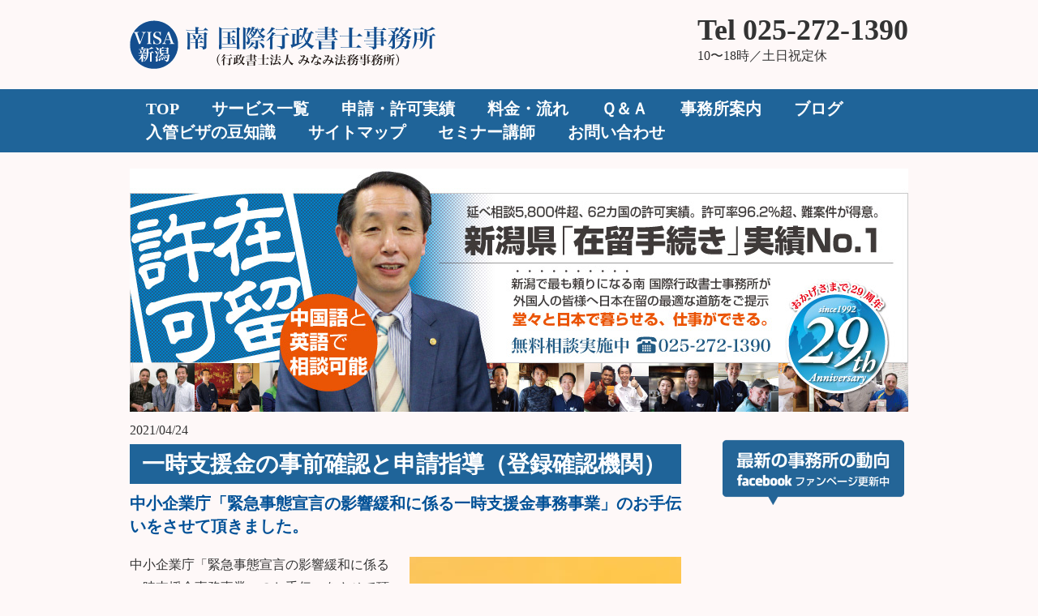

--- FILE ---
content_type: text/html; charset=UTF-8
request_url: https://www.minavisa.com/210424/
body_size: 14767
content:
<!DOCTYPE html>
<html lang="ja-JP"><head>
    <meta charset="utf-8"/>
    <link rel="dns-prefetch preconnect" href="https://u.jimcdn.com/" crossorigin="anonymous"/>
<link rel="dns-prefetch preconnect" href="https://assets.jimstatic.com/" crossorigin="anonymous"/>
<link rel="dns-prefetch preconnect" href="https://image.jimcdn.com" crossorigin="anonymous"/>
<meta http-equiv="X-UA-Compatible" content="IE=edge"/>
<meta name="description" content=""/>
<meta name="robots" content="index, follow, archive"/>
<meta property="st:section" content=""/>
<meta name="generator" content="Jimdo Creator"/>
<meta name="twitter:title" content="一時支援金の事前確認と申請指導（登録確認機関）"/>
<meta name="twitter:description" content="中小企業庁「緊急事態宣言の影響緩和に係る一時支援金事務事業」のお手伝いをさせて頂きました。 コロナの影響により飲食業を中心に大きなダメージを受けております。当事務所は登録確認機関として事前確認をいたしており、なかなかな難しいオンライン申請指導をいたしております。今回の申請指導は、全国生活衛生共同組合中央会から日本行政書士会連合会に支援要請に基づき実施した「生活衛生業専門家（行政書士）派遣支援事業」によるものです。全国の組合員飲食業は無料で支援を受けることができます。 オンライン申請に少々手こずりましたが、なんとか完了までお手伝いでき喜んで頂きました。当事務所では、その他新潟県・新潟市および時短営業・金融公庫融資等のお手伝いをしておりますので、どうぞお気軽にご相談ください。"/>
<meta name="twitter:card" content="summary_large_image"/>
<meta property="og:url" content="http://www.minavisa.com/210424/"/>
<meta property="og:title" content="一時支援金の事前確認と申請指導（登録確認機関）"/>
<meta property="og:description" content="中小企業庁「緊急事態宣言の影響緩和に係る一時支援金事務事業」のお手伝いをさせて頂きました。 コロナの影響により飲食業を中心に大きなダメージを受けております。当事務所は登録確認機関として事前確認をいたしており、なかなかな難しいオンライン申請指導をいたしております。今回の申請指導は、全国生活衛生共同組合中央会から日本行政書士会連合会に支援要請に基づき実施した「生活衛生業専門家（行政書士）派遣支援事業」によるものです。全国の組合員飲食業は無料で支援を受けることができます。 オンライン申請に少々手こずりましたが、なんとか完了までお手伝いでき喜んで頂きました。当事務所では、その他新潟県・新潟市および時短営業・金融公庫融資等のお手伝いをしておりますので、どうぞお気軽にご相談ください。"/>
<meta property="og:type" content="article"/>
<meta property="og:locale" content="ja_JP"/>
<meta property="og:site_name" content="南 国際行政書士事務所"/>
<meta name="twitter:image" content="https://image.jimcdn.com/cdn-cgi/image//app/cms/storage/image/path/s5752b1998eda75d9/image/iaba13250cd421754/version/1625192314/image.jpg"/>
<meta property="og:image" content="https://image.jimcdn.com/cdn-cgi/image//app/cms/storage/image/path/s5752b1998eda75d9/image/iaba13250cd421754/version/1625192314/image.jpg"/>
<meta property="og:image:width" content="600"/>
<meta property="og:image:height" content="400"/>
<meta property="og:image:secure_url" content="https://image.jimcdn.com/cdn-cgi/image//app/cms/storage/image/path/s5752b1998eda75d9/image/iaba13250cd421754/version/1625192314/image.jpg"/>
<meta property="article:published_time" content="2021-04-24 12:26:27"/><title>一時支援金の事前確認と申請指導（登録確認機関） - 南 国際行政書士事務所</title>
<link rel="shortcut icon" href="https://u.jimcdn.com/cms/o/s5752b1998eda75d9/img/favicon.png?t=1534854729"/>
    <link rel="alternate" type="application/rss+xml" title="ブログ" href="https://www.minavisa.com/rss/blog"/>    
<link rel="canonical" href="https://www.minavisa.com/210424/"/>

        <script src="https://assets.jimstatic.com/ckies.js.865e7e29143a563466bd.js"></script>

        <script src="https://assets.jimstatic.com/cookieControl.js.05068c522913fc506a64.js"></script>
    <script>window.CookieControlSet.setToOff();</script>

    <style>html,body{margin:0}.hidden{display:none}.n{padding:5px}#emotion-header{position:relative}#emotion-header-logo,#emotion-header-title{position:absolute}</style>

        <link href="https://u.jimcdn.com/cms/o/s5752b1998eda75d9/userlayout/css/main.css?t=1769767532" rel="stylesheet" type="text/css" id="jimdo_main_css"/>
    <link href="https://u.jimcdn.com/cms/o/s5752b1998eda75d9/userlayout/css/layout.css?t=1599726743" rel="stylesheet" type="text/css" id="jimdo_layout_css"/>
    <link href="https://u.jimcdn.com/cms/o/s5752b1998eda75d9/userlayout/css/font.css?t=1769767532" rel="stylesheet" type="text/css" id="jimdo_font_css"/>
<script>     /* <![CDATA[ */     /*!  loadCss [c]2014 @scottjehl, Filament Group, Inc.  Licensed MIT */     window.loadCSS = window.loadCss = function(e,n,t){var r,l=window.document,a=l.createElement("link");if(n)r=n;else{var i=(l.body||l.getElementsByTagName("head")[0]).childNodes;r=i[i.length-1]}var o=l.styleSheets;a.rel="stylesheet",a.href=e,a.media="only x",r.parentNode.insertBefore(a,n?r:r.nextSibling);var d=function(e){for(var n=a.href,t=o.length;t--;)if(o[t].href===n)return e.call(a);setTimeout(function(){d(e)})};return a.onloadcssdefined=d,d(function(){a.media=t||"all"}),a};     window.onloadCSS = function(n,o){n.onload=function(){n.onload=null,o&&o.call(n)},"isApplicationInstalled"in navigator&&"onloadcssdefined"in n&&n.onloadcssdefined(o)}     /* ]]> */ </script>     <script>
// <![CDATA[
onloadCSS(loadCss('https://assets.jimstatic.com/web_oldtemplate.css.7147cf769c9404f96e321fef15beec65.css') , function() {
    this.id = 'jimdo_web_css';
});
// ]]>
</script>
<link href="https://assets.jimstatic.com/web_oldtemplate.css.7147cf769c9404f96e321fef15beec65.css" rel="preload" as="style"/>
<noscript>
<link href="https://assets.jimstatic.com/web_oldtemplate.css.7147cf769c9404f96e321fef15beec65.css" rel="stylesheet"/>
</noscript>
    <script>
    //<![CDATA[
        var jimdoData = {"isTestserver":false,"isLcJimdoCom":false,"isJimdoHelpCenter":false,"isProtectedPage":false,"cstok":"eb3f2542fe52fe71688d582ce7f59e192c44baf5","cacheJsKey":"a696674d4c92f468fb8c962458f373cd72fe7ea7","cacheCssKey":"a696674d4c92f468fb8c962458f373cd72fe7ea7","cdnUrl":"https:\/\/assets.jimstatic.com\/","minUrl":"https:\/\/assets.jimstatic.com\/app\/cdn\/min\/file\/","authUrl":"https:\/\/a.jimdo.com\/","webPath":"https:\/\/www.minavisa.com\/","appUrl":"https:\/\/a.jimdo.com\/","cmsLanguage":"ja_JP","isFreePackage":false,"mobile":false,"isDevkitTemplateUsed":false,"isTemplateResponsive":false,"websiteId":"s5752b1998eda75d9","pageId":2204350591,"packageId":2,"shop":{"deliveryTimeTexts":{"1":"\u304a\u5c4a\u3051\u65e5\u6570\uff1a1~3\u65e5","2":"\u304a\u5c4a\u3051\u65e5\u6570\uff1a3~5\u65e5","3":"\u304a\u5c4a\u3051\u65e5\u6570\uff1a5~8\u65e5"},"checkoutButtonText":"\u8cfc\u5165","isReady":false,"currencyFormat":{"pattern":"\u00a4#,##0","convertedPattern":"$#,##0","symbols":{"GROUPING_SEPARATOR":",","DECIMAL_SEPARATOR":".","CURRENCY_SYMBOL":"\uffe5"}},"currencyLocale":"ja_JP"},"tr":{"gmap":{"searchNotFound":"\u5165\u529b\u3055\u308c\u305f\u4f4f\u6240\u306f\u5b58\u5728\u3057\u306a\u3044\u304b\u3001\u898b\u3064\u3051\u308b\u3053\u3068\u304c\u3067\u304d\u307e\u305b\u3093\u3067\u3057\u305f\u3002","routeNotFound":"\u30eb\u30fc\u30c8\u304c\u8a08\u7b97\u3067\u304d\u307e\u305b\u3093\u3067\u3057\u305f\u3002\u76ee\u7684\u5730\u304c\u9060\u3059\u304e\u308b\u304b\u660e\u78ba\u3067\u306f\u306a\u3044\u53ef\u80fd\u6027\u304c\u3042\u308a\u307e\u3059\u3002"},"shop":{"checkoutSubmit":{"next":"\u6b21\u3078","wait":"\u304a\u5f85\u3061\u304f\u3060\u3055\u3044"},"paypalError":"\u30a8\u30e9\u30fc\u304c\u767a\u751f\u3057\u307e\u3057\u305f\u3002\u518d\u5ea6\u304a\u8a66\u3057\u304f\u3060\u3055\u3044\u3002","cartBar":"\u30b7\u30e7\u30c3\u30d4\u30f3\u30b0\u30ab\u30fc\u30c8\u3092\u78ba\u8a8d","maintenance":"\u7533\u3057\u8a33\u3054\u3056\u3044\u307e\u305b\u3093\u3001\u30e1\u30f3\u30c6\u30ca\u30f3\u30b9\u4e2d\u306e\u305f\u3081\u4e00\u6642\u7684\u306b\u30b7\u30e7\u30c3\u30d7\u304c\u5229\u7528\u3067\u304d\u307e\u305b\u3093\u3002\u3054\u8ff7\u60d1\u3092\u304a\u304b\u3051\u3057\u7533\u3057\u8a33\u3054\u3056\u3044\u307e\u305b\u3093\u304c\u3001\u304a\u6642\u9593\u3092\u3042\u3051\u3066\u518d\u5ea6\u304a\u8a66\u3057\u304f\u3060\u3055\u3044\u3002","addToCartOverlay":{"productInsertedText":"\u30ab\u30fc\u30c8\u306b\u5546\u54c1\u304c\u8ffd\u52a0\u3055\u308c\u307e\u3057\u305f","continueShoppingText":"\u8cb7\u3044\u7269\u3092\u7d9a\u3051\u308b","reloadPageText":"\u66f4\u65b0"},"notReadyText":"\u3053\u3061\u3089\u306e\u30b7\u30e7\u30c3\u30d7\u306f\u73fe\u5728\u6e96\u5099\u4e2d\u306e\u305f\u3081\u3054\u5229\u7528\u3044\u305f\u3060\u3051\u307e\u305b\u3093\u3002\u30b7\u30e7\u30c3\u30d7\u30aa\u30fc\u30ca\u30fc\u306f\u4ee5\u4e0b\u3092\u3054\u78ba\u8a8d\u304f\u3060\u3055\u3044\u3002https:\/\/help.jimdo.com\/hc\/ja\/articles\/115005521583","numLeftText":"\u73fe\u5728\u3053\u306e\u5546\u54c1\u306f {:num} \u307e\u3067\u8cfc\u5165\u3067\u304d\u307e\u3059\u3002","oneLeftText":"\u3053\u306e\u5546\u54c1\u306e\u5728\u5eab\u306f\u6b8b\u308a1\u70b9\u3067\u3059"},"common":{"timeout":"\u30a8\u30e9\u30fc\u304c\u767a\u751f\u3044\u305f\u3057\u307e\u3057\u305f\u3002\u5f8c\u307b\u3069\u518d\u5b9f\u884c\u3057\u3066\u304f\u3060\u3055\u3044\u3002"},"form":{"badRequest":"\u30a8\u30e9\u30fc\u304c\u767a\u751f\u3057\u307e\u3057\u305f\u3002\u5f8c\u307b\u3069\u6539\u3081\u3066\u304a\u8a66\u3057\u304f\u3060\u3055\u3044\u3002"}},"jQuery":"jimdoGen002","isJimdoMobileApp":false,"bgConfig":{"id":90856791,"type":"color","color":"rgb(254, 248, 248)"},"bgFullscreen":null,"responsiveBreakpointLandscape":767,"responsiveBreakpointPortrait":480,"copyableHeadlineLinks":false,"tocGeneration":false,"googlemapsConsoleKey":false,"loggingForAnalytics":false,"loggingForPredefinedPages":false,"isFacebookPixelIdEnabled":true,"userAccountId":"d9f2f7f5-c106-445e-8c38-b43d5a76103b","dmp":{"typesquareFontApiKey":"4L6CCYWjET8%3D","typesquareFontApiScriptUrl":"\/\/code.typesquare.com\/static\/4L6CCYWjET8%253D\/ts105.js","typesquareFontsAvailable":true}};
    // ]]>
</script>

     <script> (function(window) { 'use strict'; var regBuff = window.__regModuleBuffer = []; var regModuleBuffer = function() { var args = [].slice.call(arguments); regBuff.push(args); }; if (!window.regModule) { window.regModule = regModuleBuffer; } })(window); </script>
    <script src="https://assets.jimstatic.com/web.js.9116b46b92b1358798e9.js" async="true"></script>
    <script src="https://assets.jimstatic.com/at.js.4414d972ea768b46a7c9.js"></script>
        <script src="https://u.jimcdn.com/cms/o/s5752b1998eda75d9/userlayout/js/jquery-1-11-1-min.js?t=1411103808"></script>
        
<script async="async" src="https://www.googletagmanager.com/gtag/js?id=AW-1013247667"></script>

<script type="text/javascript">
//<![CDATA[
  window.dataLayer = window.dataLayer || [];
  function gtag(){dataLayer.push(arguments);}
  gtag('js', new Date());
  gtag('config', 'AW-1013247667');
//]]>
</script>

<script type="text/javascript">
//<![CDATA[
window.addEventListener('DOMContentLoaded', function() {
 document.querySelectorAll('[href*="tel:"]').forEach(function(link){
   link.addEventListener('click', function() {
gtag('event', 'conversion', {'send_to': 'AW-1013247667/2bbQCIWBso8ZELPdk-MD'});
   });
 });
});
//]]>
</script>

<script type="text/javascript">
//<![CDATA[
        window._pt_lt = new Date().getTime();
        window._pt_sp_2 = [];
        _pt_sp_2.push('setAccount,2f943e05');
        var _protocol = (("https:" == document.location.protocol) ? " https://" : " http://");
        (function() {
            var atag = document.createElement('script'); atag.type = 'text/javascript'; atag.async = true;
            atag.src = _protocol + 'js.ptengine.jp/pta.js';
            var s = document.getElementsByTagName('script')[0];
            s.parentNode.insertBefore(atag, s);
        })();
//]]>
</script>
<meta name="google-site-verification" content="KmGERs4cM0gH17VQ1DEG1QogHrmb83XQEWV_QXcsqvA"/>
<meta name="viewport" content="initial-scale=1.0"/>

<script type="text/javascript">
//<![CDATA[
$(function() {
    var page = $('<div class="pagearw"><a href="#"><span><\/span><\/a><\/div>');
    $("ul.cc-nav-level-1").before(page);
});
//]]>
</script>

<script type="text/javascript">
//<![CDATA[
$(function(){
  $("#toggle").click(function(){
    $("#nav ul.cc-nav-level-0").toggle();
    return false;
  });
  $(window).resize(function(){
    var win = $(window).width();
    var p = 767;
    if(win > p){
      $("#nav ul.cc-nav-level-0").show();
    } else {
      $("#nav ul.cc-nav-level-0").hide();
    }
  });
});
//]]>
</script>

<script type="text/javascript">
//<![CDATA[
$(function(){
  $(".pagearw").click(function(){
     $(this).parent("li").find("ul").toggle();
    return false;
  });
});
//]]>
</script>
    <script type="text/javascript">
//<![CDATA[

if(window.CookieControl.isCookieAllowed("fb_analytics")) {
    !function(f,b,e,v,n,t,s){if(f.fbq)return;n=f.fbq=function(){n.callMethod?
    n.callMethod.apply(n,arguments):n.queue.push(arguments)};if(!f._fbq)f._fbq=n;
    n.push=n;n.loaded=!0;n.version='2.0';n.agent='pljimdo';n.queue=[];t=b.createElement(e);t.async=!0;
    t.src=v;s=b.getElementsByTagName(e)[0];s.parentNode.insertBefore(t,s)}(window,
    document,'script','https://connect.facebook.net/en_US/fbevents.js');
    fbq('init', '172410452838662');
    fbq('track', 'PageView');
}

//]]>
</script>

</head>

<body class="body cc-page cc-page-blog cc-pagemode-default cc-content-parent" id="page-2204350591">

<div id="cc-inner" class="cc-content-parent"><div id="header">
    <h1>
        <a href="/"><img src="https://u.jimcdn.com/cms/o/s5752b1998eda75d9/userlayout/img/logo.gif?t=1564466720" alt="外国人入管VISAビザ手続き新潟【南 国際行政書士事務所】"/></a>
    </h1>

    <p>
        <strong style="font-size: 36px;">Tel 025-272-1390</strong><br/>
        10〜18時／土日祝定休
    </p>

    <div id="google_translate_element">
    </div>
    <script type="text/javascript">
    //<![CDATA[
    function googleTranslateElementInit() {
    new google.translate.TranslateElement({pageLanguage: 'ja', includedLanguages: 'en,zh-CN,ko', layout: google.translate.TranslateElement.InlineLayout.HORIZONTAL}, 'google_translate_element');
    }
    //]]>
    </script> 
    <script type="text/javascript" src="//translate.google.com/translate_a/element.js?cb=googleTranslateElementInit"></script>
</div>
<!--/#header-->

<div id="nav">
    <div class="inner">
        <div id="toggle">
            <a href="#">MENU</a>
        </div>
        <div data-container="navigation"><div class="j-nav-variant-nested"><ul class="cc-nav-level-0 j-nav-level-0"><li id="cc-nav-view-2049816491" class="jmd-nav__list-item-0"><a href="/" data-link-title="TOP">TOP</a></li><li id="cc-nav-view-2049816691" class="jmd-nav__list-item-0"><a href="/service/" data-link-title="サービス一覧">サービス一覧</a></li><li id="cc-nav-view-2051544191" class="jmd-nav__list-item-0"><a href="/case/" data-link-title="申請・許可実績">申請・許可実績</a></li><li id="cc-nav-view-2049818491" class="jmd-nav__list-item-0"><a href="/price-flow/" data-link-title="料金・流れ">料金・流れ</a></li><li id="cc-nav-view-2051710391" class="jmd-nav__list-item-0"><a href="/question/" data-link-title="Ｑ＆Ａ">Ｑ＆Ａ</a></li><li id="cc-nav-view-2049816591" class="jmd-nav__list-item-0"><a href="/office/" data-link-title="事務所案内">事務所案内</a></li><li id="cc-nav-view-2049831891" class="jmd-nav__list-item-0"><a href="/blog/" data-link-title="ブログ">ブログ</a></li><li id="cc-nav-view-2053389591" class="jmd-nav__list-item-0"><a href="/knowledge/" data-link-title="入管ビザの豆知識">入管ビザの豆知識</a></li><li id="cc-nav-view-2173213291" class="jmd-nav__list-item-0"><a href="/sitenavi/" data-link-title="サイトマップ">サイトマップ</a></li><li id="cc-nav-view-2066048991" class="jmd-nav__list-item-0"><a href="/lecturer/" data-link-title="セミナー講師">セミナー講師</a></li><li id="cc-nav-view-2049816991" class="jmd-nav__list-item-0"><a href="/consultation/" data-link-title="お問い合わせ">お問い合わせ</a></li></ul></div></div> <!--/.inner-->
    </div>
    <!--/#nav-->
</div>

<div id="vis">
    <p>
        <img src="https://u.jimcdn.com/cms/o/s5752b1998eda75d9/userlayout/img/visual.jpg?t=1611838467" alt=""/>
    </p>
</div>

<div id="content" class="cc-content-parent">
    <div id="main" class="cc-content-parent">
        <div id="content_area" data-container="content"><div id="content_start"></div>
        <div class="n j-blog-meta j-blog-post--header">
    <div class="j-text j-module n">
                <span class="j-text j-blog-post--date">
            2021/04/24        </span>
    </div>
    <h1 class="j-blog-header j-blog-headline j-blog-post--headline">一時支援金の事前確認と申請指導（登録確認機関）</h1>
</div>

        <div id="cc-matrix-3122348191"><div id="cc-m-11660966191" class="j-module n j-header "><h2 class="" id="cc-m-header-11660966191">中小企業庁「緊急事態宣言の影響緩和に係る一時支援金事務事業」のお手伝いをさせて頂きました。</h2></div><div id="cc-m-11660973991" class="j-module n j-textWithImage "><figure class="cc-imagewrapper cc-m-image-align-2">
<img srcset="https://image.jimcdn.com/cdn-cgi/image/width=320%2Cheight=1024%2Cfit=contain%2Cformat=jpg%2C/app/cms/storage/image/path/s5752b1998eda75d9/image/iaba13250cd421754/version/1625192314/image.jpg 320w, https://image.jimcdn.com/cdn-cgi/image/width=335%2Cheight=1024%2Cfit=contain%2Cformat=jpg%2C/app/cms/storage/image/path/s5752b1998eda75d9/image/iaba13250cd421754/version/1625192314/image.jpg 335w, https://image.jimcdn.com/cdn-cgi/image//app/cms/storage/image/path/s5752b1998eda75d9/image/iaba13250cd421754/version/1625192314/image.jpg 600w" sizes="(min-width: 335px) 335px, 100vw" id="cc-m-textwithimage-image-11660973991" src="https://image.jimcdn.com/cdn-cgi/image/width=335%2Cheight=1024%2Cfit=contain%2Cformat=jpg%2C/app/cms/storage/image/path/s5752b1998eda75d9/image/iaba13250cd421754/version/1625192314/image.jpg" alt="" class="" data-src-width="600" data-src-height="400" data-src="https://image.jimcdn.com/cdn-cgi/image/width=335%2Cheight=1024%2Cfit=contain%2Cformat=jpg%2C/app/cms/storage/image/path/s5752b1998eda75d9/image/iaba13250cd421754/version/1625192314/image.jpg" data-image-id="7700030791"/>    

</figure>
<div>
    <div id="cc-m-textwithimage-11660973991" data-name="text" data-action="text" class="cc-m-textwithimage-inline-rte">
        <p>
    中小企業庁「緊急事態宣言の影響緩和に係る一時支援金事務事業」のお手伝いをさせて頂きました。
</p>

<p>
     
</p>

<p>
    コロナの影響により飲食業を中心に大きなダメージを受けております。当事務所は登録確認機関として事前確認をいたしており、なかなかな難しいオンライン申請指導をいたしております。今回の申請指導は、全国生活衛生共同組合中央会から日本行政書士会連合会に支援要請に基づき実施した「生活衛生業専門家（行政書士）派遣支援事業」によるものです。全国の組合員飲食業は無料で支援を受けることができます。
</p>

<p>
     
</p>

<p>
    オンライン申請に少々手こずりましたが、なんとか完了までお手伝いでき喜んで頂きました。当事務所では、その他新潟県・新潟市および時短営業・金融公庫融資等のお手伝いをしておりますので、どうぞお気軽にご相談ください。
</p>

<p>
     
</p>    </div>
</div>

<div class="cc-clear"></div>
<script id="cc-m-reg-11660973991">// <![CDATA[

    window.regModule("module_textWithImage", {"data":{"imageExists":true,"hyperlink":"","hyperlink_target":"","hyperlinkAsString":"","pinterest":"0","id":11660973991,"widthEqualsContent":"0","resizeWidth":"335","resizeHeight":224},"id":11660973991});
// ]]>
</script></div><div id="cc-m-11660970691" class="j-module n j-hr ">    <div class="hr"></div>
</div><div id="cc-m-11660970491" class="j-module n j-text "><p>
    <br/>
    ▶ <a title="TOP" href="/">ホームページのトップ</a><br/>
    ▶ <a title="無料相談" href="/consultation/">当事務所の無料相談はコチラ</a><br/>
    　
</p>

<p>
    新潟の外国人入管ビザ手続き専門
</p>

<p>
    <span style="font-size: 24px; color: #000000;"><span style="font-weight: 700 !important;">南 国際行政書士事務所</span></span>
</p>

<p>
    新潟市東区下木戸１-４-１（東区プラザ地下１階）
</p>

<p>
    ＴＥＬ ０２５-２７２-１３９０ （１０〜１８時／土日祝定休）
</p>

<p>
     
</p></div><div id="cc-m-11634501891" class="j-module n j-hgrid ">    <div class="cc-m-hgrid-column" style="width: 49%;">
        <div id="cc-matrix-3119971991"><div id="cc-m-11634501991" class="j-module n j-callToAction "><div class="j-calltoaction-wrapper j-calltoaction-align-1">
    <a class="j-calltoaction-link j-calltoaction-link-style-1" data-action="button" href="/210316/" data-title="◀︎ 前の記事へ">
        ◀︎ 前の記事へ    </a>
</div>
</div></div>    </div>
            <div class="cc-m-hgrid-separator" data-display="cms-only"><div></div></div>
        <div class="cc-m-hgrid-column last" style="width: 49%;">
        <div id="cc-matrix-3119972091"></div>    </div>
    
<div class="cc-m-hgrid-overlay" data-display="cms-only"></div>

<br class="cc-clear"/>

</div></div>
        <div class="j-module n j-text j-blog-post--tags-wrapper"><span class="j-blog-post--tags--template" style="display: none;"><a class="j-blog-post--tag" href="https://www.minavisa.com/ブログ/?tag=tagPlaceholder">tagPlaceholder</a></span><span class="j-blog-post--tags-label" style="display: none;">カテゴリ：</span> <span class="j-blog-post--tags-list"></span></div><div class="n" id="flexsocialbuttons">
<div class="cc-sharebuttons-element cc-sharebuttons-size-64 cc-sharebuttons-style-colored cc-sharebuttons-design-round cc-sharebuttons-align-left">


    <div class="cc-sharebuttons-element-inner">


    <a class="cc-sharebuttons-facebook" href="http://www.facebook.com/sharer.php?u=https://www.minavisa.com/210424/&amp;t=%E4%B8%80%E6%99%82%E6%94%AF%E6%8F%B4%E9%87%91%E3%81%AE%E4%BA%8B%E5%89%8D%E7%A2%BA%E8%AA%8D%E3%81%A8%E7%94%B3%E8%AB%8B%E6%8C%87%E5%B0%8E%EF%BC%88%E7%99%BB%E9%8C%B2%E7%A2%BA%E8%AA%8D%E6%A9%9F%E9%96%A2%EF%BC%89" title="Facebook" target="_blank"></a><a class="cc-sharebuttons-x" href="https://x.com/share?text=%E4%B8%80%E6%99%82%E6%94%AF%E6%8F%B4%E9%87%91%E3%81%AE%E4%BA%8B%E5%89%8D%E7%A2%BA%E8%AA%8D%E3%81%A8%E7%94%B3%E8%AB%8B%E6%8C%87%E5%B0%8E%EF%BC%88%E7%99%BB%E9%8C%B2%E7%A2%BA%E8%AA%8D%E6%A9%9F%E9%96%A2%EF%BC%89&amp;url=https%3A%2F%2Fwww.minavisa.com%2F210424%2F" title="X" target="_blank"></a><a class="cc-sharebuttons-mail" href="mailto:?subject=%E4%B8%80%E6%99%82%E6%94%AF%E6%8F%B4%E9%87%91%E3%81%AE%E4%BA%8B%E5%89%8D%E7%A2%BA%E8%AA%8D%E3%81%A8%E7%94%B3%E8%AB%8B%E6%8C%87%E5%B0%8E%EF%BC%88%E7%99%BB%E9%8C%B2%E7%A2%BA%E8%AA%8D%E6%A9%9F%E9%96%A2%EF%BC%89&amp;body=https://www.minavisa.com/210424/" title="メールアドレス" target=""></a><a class="cc-sharebuttons-line" href="http://line.me/R/msg/text/?%E4%B8%80%E6%99%82%E6%94%AF%E6%8F%B4%E9%87%91%E3%81%AE%E4%BA%8B%E5%89%8D%E7%A2%BA%E8%AA%8D%E3%81%A8%E7%94%B3%E8%AB%8B%E6%8C%87%E5%B0%8E%EF%BC%88%E7%99%BB%E9%8C%B2%E7%A2%BA%E8%AA%8D%E6%A9%9F%E9%96%A2%EF%BC%89%0Ahttps://www.minavisa.com/210424/" title="Line" target="_blank"></a>

    </div>


</div>
</div>
        </div> <!--/#main-->
    </div>

    <div id="side">
        <div id="side-content">
            <div data-container="sidebar"><div id="cc-matrix-2712064191"><div id="cc-m-11190648191" class="j-module n j-imageSubtitle "><figure class="cc-imagewrapper cc-m-image-align-3">
<img srcset="https://image.jimcdn.com/cdn-cgi/image/width=224%2Cheight=10000%2Cfit=contain%2Cformat=png%2C/app/cms/storage/image/path/s5752b1998eda75d9/image/i586cd901e5f12eb0/version/1554773649/%E6%9C%80%E6%96%B0%E3%81%AE%E4%BA%8B%E5%8B%99%E6%89%80%E3%81%AE%E5%8B%95%E5%90%91-facebook%E3%83%95%E3%82%A1%E3%83%B3%E3%83%9A%E3%83%BC%E3%82%B8%E6%9B%B4%E6%96%B0%E4%B8%AD.png 224w, https://image.jimcdn.com/cdn-cgi/image/width=320%2Cheight=10000%2Cfit=contain%2Cformat=png%2C/app/cms/storage/image/path/s5752b1998eda75d9/image/i586cd901e5f12eb0/version/1554773649/%E6%9C%80%E6%96%B0%E3%81%AE%E4%BA%8B%E5%8B%99%E6%89%80%E3%81%AE%E5%8B%95%E5%90%91-facebook%E3%83%95%E3%82%A1%E3%83%B3%E3%83%9A%E3%83%BC%E3%82%B8%E6%9B%B4%E6%96%B0%E4%B8%AD.png 320w, https://image.jimcdn.com/cdn-cgi/image//app/cms/storage/image/path/s5752b1998eda75d9/image/i586cd901e5f12eb0/version/1554773649/%E6%9C%80%E6%96%B0%E3%81%AE%E4%BA%8B%E5%8B%99%E6%89%80%E3%81%AE%E5%8B%95%E5%90%91-facebook%E3%83%95%E3%82%A1%E3%83%B3%E3%83%9A%E3%83%BC%E3%82%B8%E6%9B%B4%E6%96%B0%E4%B8%AD.png 448w" sizes="(min-width: 224px) 224px, 100vw" id="cc-m-imagesubtitle-image-11190648191" src="https://image.jimcdn.com/cdn-cgi/image/width=224%2Cheight=10000%2Cfit=contain%2Cformat=png%2C/app/cms/storage/image/path/s5752b1998eda75d9/image/i586cd901e5f12eb0/version/1554773649/%E6%9C%80%E6%96%B0%E3%81%AE%E4%BA%8B%E5%8B%99%E6%89%80%E3%81%AE%E5%8B%95%E5%90%91-facebook%E3%83%95%E3%82%A1%E3%83%B3%E3%83%9A%E3%83%BC%E3%82%B8%E6%9B%B4%E6%96%B0%E4%B8%AD.png" alt="最新の事務所の動向（Facebookファンページ更新中）" class="" data-src-width="448" data-src-height="220" data-src="https://image.jimcdn.com/cdn-cgi/image/width=224%2Cheight=10000%2Cfit=contain%2Cformat=png%2C/app/cms/storage/image/path/s5752b1998eda75d9/image/i586cd901e5f12eb0/version/1554773649/%E6%9C%80%E6%96%B0%E3%81%AE%E4%BA%8B%E5%8B%99%E6%89%80%E3%81%AE%E5%8B%95%E5%90%91-facebook%E3%83%95%E3%82%A1%E3%83%B3%E3%83%9A%E3%83%BC%E3%82%B8%E6%9B%B4%E6%96%B0%E4%B8%AD.png" data-image-id="7443343491"/>    

</figure>

<div class="cc-clear"></div>
<script id="cc-m-reg-11190648191">// <![CDATA[

    window.regModule("module_imageSubtitle", {"data":{"imageExists":true,"hyperlink":"","hyperlink_target":"","hyperlinkAsString":"","pinterest":"0","id":11190648191,"widthEqualsContent":"0","resizeWidth":"224","resizeHeight":110},"id":11190648191});
// ]]>
</script></div><div id="cc-m-11348825291" class="j-module n j-htmlCode "><iframe src="https://www.facebook.com/plugins/page.php?href=https%3A%2F%2Fwww.facebook.com%2Fminamigyoseisyoshi%2F&amp;tabs=timeline&amp;width=240&amp;height=500&amp;small_header=false&amp;adapt_container_width=true&amp;hide_cover=false&amp;show_facepile=true&amp;appId" width="225" height="500" style="border:none;overflow:hidden" scrolling="no" frameborder="0" allowtransparency="true" allow="encrypted-media"></iframe></div><div id="cc-m-11807787491" class="j-module n j-twitter ">
<div id="cc-m-twitter-11807787491" class="cc-m-twitter">
        <button class="twitter-placeholder j-twitter-placeholder"><span class="icon-web-share-x"></span>X に接続する</button></div>
<script id="cc-m-reg-11807787491">// <![CDATA[

    window.regModule("module_twitter", {"variant":"default","selector":"#cc-m-twitter-11807787491","username":"\uff20minavisa373","count":"0","followButton":"1","minTweets":1,"maxTweets":100,"withinCms":false,"translation":{"lessThanAMinute":"1\u5206\u672a\u6e80","aboutAMinute":"\u7d041\u5206\u524d","minutes":"{minuten} \u5206\u524d","aboutAnHour":"\u7d041\u6642\u9593\u524d","hours":"{stunden} \u6642\u9593\u524d","oneDay":"\u6628\u65e5","days":"{tage} \u65e5\u524d"},"id":11807787491});
// ]]>
</script></div><div id="cc-m-11190650791" class="j-module n j-imageSubtitle "><figure class="cc-imagewrapper cc-m-image-align-3">
<img srcset="https://image.jimcdn.com/cdn-cgi/image/width=224%2Cheight=10000%2Cfit=contain%2Cformat=png%2C/app/cms/storage/image/path/s5752b1998eda75d9/image/ia437d489fc2e4a9f/version/1554773750/%E3%83%93%E3%82%B6%E7%9B%B8%E8%AB%87%E3%81%AF%E5%88%9D%E5%9B%9E%E7%84%A1%E6%96%99.png 224w, https://image.jimcdn.com/cdn-cgi/image/width=320%2Cheight=10000%2Cfit=contain%2Cformat=png%2C/app/cms/storage/image/path/s5752b1998eda75d9/image/ia437d489fc2e4a9f/version/1554773750/%E3%83%93%E3%82%B6%E7%9B%B8%E8%AB%87%E3%81%AF%E5%88%9D%E5%9B%9E%E7%84%A1%E6%96%99.png 320w, https://image.jimcdn.com/cdn-cgi/image//app/cms/storage/image/path/s5752b1998eda75d9/image/ia437d489fc2e4a9f/version/1554773750/%E3%83%93%E3%82%B6%E7%9B%B8%E8%AB%87%E3%81%AF%E5%88%9D%E5%9B%9E%E7%84%A1%E6%96%99.png 448w" sizes="(min-width: 224px) 224px, 100vw" id="cc-m-imagesubtitle-image-11190650791" src="https://image.jimcdn.com/cdn-cgi/image/width=224%2Cheight=10000%2Cfit=contain%2Cformat=png%2C/app/cms/storage/image/path/s5752b1998eda75d9/image/ia437d489fc2e4a9f/version/1554773750/%E3%83%93%E3%82%B6%E7%9B%B8%E8%AB%87%E3%81%AF%E5%88%9D%E5%9B%9E%E7%84%A1%E6%96%99.png" alt="ビザ相談は初回無料" class="" data-src-width="448" data-src-height="220" data-src="https://image.jimcdn.com/cdn-cgi/image/width=224%2Cheight=10000%2Cfit=contain%2Cformat=png%2C/app/cms/storage/image/path/s5752b1998eda75d9/image/ia437d489fc2e4a9f/version/1554773750/%E3%83%93%E3%82%B6%E7%9B%B8%E8%AB%87%E3%81%AF%E5%88%9D%E5%9B%9E%E7%84%A1%E6%96%99.png" data-image-id="7443344591"/>    

</figure>

<div class="cc-clear"></div>
<script id="cc-m-reg-11190650791">// <![CDATA[

    window.regModule("module_imageSubtitle", {"data":{"imageExists":true,"hyperlink":"","hyperlink_target":"","hyperlinkAsString":"","pinterest":"0","id":11190650791,"widthEqualsContent":"0","resizeWidth":"224","resizeHeight":110},"id":11190650791});
// ]]>
</script></div><div id="cc-m-10108037591" class="j-module n j-imageSubtitle "><figure class="cc-imagewrapper cc-m-image-align-3 cc-m-width-maxed">
<a href="/consultation/"><img srcset="https://image.jimcdn.com/cdn-cgi/image/width=225%2Cheight=10000%2Cfit=contain%2Cformat=jpg%2C/app/cms/storage/image/path/s5752b1998eda75d9/image/i2e37121d17697c3d/version/1564468751/%E5%85%A5%E7%AE%A1%E3%83%93%E3%82%B6%E7%94%B3%E8%AB%8B%E3%81%AB%E9%96%A2%E3%81%99%E3%82%8B%E7%84%A1%E6%96%99%E7%9B%B8%E8%AB%87%E5%AE%9F%E6%96%BD%E4%B8%AD-%E6%96%B0%E6%BD%9F.jpg 225w, https://image.jimcdn.com/cdn-cgi/image/width=320%2Cheight=10000%2Cfit=contain%2Cformat=jpg%2C/app/cms/storage/image/path/s5752b1998eda75d9/image/i2e37121d17697c3d/version/1564468751/%E5%85%A5%E7%AE%A1%E3%83%93%E3%82%B6%E7%94%B3%E8%AB%8B%E3%81%AB%E9%96%A2%E3%81%99%E3%82%8B%E7%84%A1%E6%96%99%E7%9B%B8%E8%AB%87%E5%AE%9F%E6%96%BD%E4%B8%AD-%E6%96%B0%E6%BD%9F.jpg 320w, https://image.jimcdn.com/cdn-cgi/image//app/cms/storage/image/path/s5752b1998eda75d9/image/i2e37121d17697c3d/version/1564468751/%E5%85%A5%E7%AE%A1%E3%83%93%E3%82%B6%E7%94%B3%E8%AB%8B%E3%81%AB%E9%96%A2%E3%81%99%E3%82%8B%E7%84%A1%E6%96%99%E7%9B%B8%E8%AB%87%E5%AE%9F%E6%96%BD%E4%B8%AD-%E6%96%B0%E6%BD%9F.jpg 440w" sizes="(min-width: 225px) 225px, 100vw" id="cc-m-imagesubtitle-image-10108037591" src="https://image.jimcdn.com/cdn-cgi/image/width=225%2Cheight=10000%2Cfit=contain%2Cformat=jpg%2C/app/cms/storage/image/path/s5752b1998eda75d9/image/i2e37121d17697c3d/version/1564468751/%E5%85%A5%E7%AE%A1%E3%83%93%E3%82%B6%E7%94%B3%E8%AB%8B%E3%81%AB%E9%96%A2%E3%81%99%E3%82%8B%E7%84%A1%E6%96%99%E7%9B%B8%E8%AB%87%E5%AE%9F%E6%96%BD%E4%B8%AD-%E6%96%B0%E6%BD%9F.jpg" alt="入管ビザ申請に関する無料相談実施中【新潟】" class="" data-src-width="440" data-src-height="300" data-src="https://image.jimcdn.com/cdn-cgi/image/width=225%2Cheight=10000%2Cfit=contain%2Cformat=jpg%2C/app/cms/storage/image/path/s5752b1998eda75d9/image/i2e37121d17697c3d/version/1564468751/%E5%85%A5%E7%AE%A1%E3%83%93%E3%82%B6%E7%94%B3%E8%AB%8B%E3%81%AB%E9%96%A2%E3%81%99%E3%82%8B%E7%84%A1%E6%96%99%E7%9B%B8%E8%AB%87%E5%AE%9F%E6%96%BD%E4%B8%AD-%E6%96%B0%E6%BD%9F.jpg" data-image-id="6902107691"/></a>    

</figure>

<div class="cc-clear"></div>
<script id="cc-m-reg-10108037591">// <![CDATA[

    window.regModule("module_imageSubtitle", {"data":{"imageExists":true,"hyperlink":"\/app\/s5752b1998eda75d9\/pc8c642dd61e92c2a\/","hyperlink_target":"","hyperlinkAsString":"\u304a\u554f\u3044\u5408\u308f\u305b","pinterest":"0","id":10108037591,"widthEqualsContent":"1","resizeWidth":"225","resizeHeight":154},"id":10108037591});
// ]]>
</script></div><div id="cc-m-10101780291" class="j-module n j-text "><p style="text-align: center;">
    <span style="text-align: center;">ご予約はお電話で</span><br/>
    <span style="text-align: center;">【10〜18時／土日祝定休】<br/></span><span style="text-align: center; color: #025197; font-size: 24px;"><strong>Tel 025-272-1390</strong></span>
</p></div><div id="cc-m-11190651291" class="j-module n j-imageSubtitle "><figure class="cc-imagewrapper cc-m-image-align-3">
<img srcset="https://image.jimcdn.com/cdn-cgi/image/width=224%2Cheight=10000%2Cfit=contain%2Cformat=png%2C/app/cms/storage/image/path/s5752b1998eda75d9/image/i58215520a6f20987/version/1554773763/%E3%81%9D%E3%81%AE%E4%BB%96%E3%81%AE%E3%82%B3%E3%83%B3%E3%83%86%E3%83%B3%E3%83%84.png 224w, https://image.jimcdn.com/cdn-cgi/image/width=320%2Cheight=10000%2Cfit=contain%2Cformat=png%2C/app/cms/storage/image/path/s5752b1998eda75d9/image/i58215520a6f20987/version/1554773763/%E3%81%9D%E3%81%AE%E4%BB%96%E3%81%AE%E3%82%B3%E3%83%B3%E3%83%86%E3%83%B3%E3%83%84.png 320w, https://image.jimcdn.com/cdn-cgi/image//app/cms/storage/image/path/s5752b1998eda75d9/image/i58215520a6f20987/version/1554773763/%E3%81%9D%E3%81%AE%E4%BB%96%E3%81%AE%E3%82%B3%E3%83%B3%E3%83%86%E3%83%B3%E3%83%84.png 448w" sizes="(min-width: 224px) 224px, 100vw" id="cc-m-imagesubtitle-image-11190651291" src="https://image.jimcdn.com/cdn-cgi/image/width=224%2Cheight=10000%2Cfit=contain%2Cformat=png%2C/app/cms/storage/image/path/s5752b1998eda75d9/image/i58215520a6f20987/version/1554773763/%E3%81%9D%E3%81%AE%E4%BB%96%E3%81%AE%E3%82%B3%E3%83%B3%E3%83%86%E3%83%B3%E3%83%84.png" alt="その他のコンテンツ" class="" data-src-width="448" data-src-height="220" data-src="https://image.jimcdn.com/cdn-cgi/image/width=224%2Cheight=10000%2Cfit=contain%2Cformat=png%2C/app/cms/storage/image/path/s5752b1998eda75d9/image/i58215520a6f20987/version/1554773763/%E3%81%9D%E3%81%AE%E4%BB%96%E3%81%AE%E3%82%B3%E3%83%B3%E3%83%86%E3%83%B3%E3%83%84.png" data-image-id="7443344991"/>    

</figure>

<div class="cc-clear"></div>
<script id="cc-m-reg-11190651291">// <![CDATA[

    window.regModule("module_imageSubtitle", {"data":{"imageExists":true,"hyperlink":"","hyperlink_target":"","hyperlinkAsString":"","pinterest":"0","id":11190651291,"widthEqualsContent":"0","resizeWidth":"224","resizeHeight":110},"id":11190651291});
// ]]>
</script></div><div id="cc-m-10127817191" class="j-module n j-imageSubtitle "><figure class="cc-imagewrapper cc-m-image-align-3 cc-m-width-maxed">
<a href="/knowledge/"><img srcset="https://image.jimcdn.com/cdn-cgi/image/width=225%2Cheight=10000%2Cfit=contain%2Cformat=jpg%2C/app/cms/storage/image/path/s5752b1998eda75d9/image/id6824fc95d44431a/version/1564468755/%E5%85%A5%E7%AE%A1%E3%83%93%E3%82%B6%E3%81%AE%E8%B1%86%E7%9F%A5%E8%AD%98%E3%83%9A%E3%83%BC%E3%82%B8%E3%81%B8.jpg 225w, https://image.jimcdn.com/cdn-cgi/image/width=320%2Cheight=10000%2Cfit=contain%2Cformat=jpg%2C/app/cms/storage/image/path/s5752b1998eda75d9/image/id6824fc95d44431a/version/1564468755/%E5%85%A5%E7%AE%A1%E3%83%93%E3%82%B6%E3%81%AE%E8%B1%86%E7%9F%A5%E8%AD%98%E3%83%9A%E3%83%BC%E3%82%B8%E3%81%B8.jpg 320w, https://image.jimcdn.com/cdn-cgi/image//app/cms/storage/image/path/s5752b1998eda75d9/image/id6824fc95d44431a/version/1564468755/%E5%85%A5%E7%AE%A1%E3%83%93%E3%82%B6%E3%81%AE%E8%B1%86%E7%9F%A5%E8%AD%98%E3%83%9A%E3%83%BC%E3%82%B8%E3%81%B8.jpg 440w" sizes="(min-width: 225px) 225px, 100vw" id="cc-m-imagesubtitle-image-10127817191" src="https://image.jimcdn.com/cdn-cgi/image/width=225%2Cheight=10000%2Cfit=contain%2Cformat=jpg%2C/app/cms/storage/image/path/s5752b1998eda75d9/image/id6824fc95d44431a/version/1564468755/%E5%85%A5%E7%AE%A1%E3%83%93%E3%82%B6%E3%81%AE%E8%B1%86%E7%9F%A5%E8%AD%98%E3%83%9A%E3%83%BC%E3%82%B8%E3%81%B8.jpg" alt="入管ビザの豆知識ページへ" class="" data-src-width="440" data-src-height="360" data-src="https://image.jimcdn.com/cdn-cgi/image/width=225%2Cheight=10000%2Cfit=contain%2Cformat=jpg%2C/app/cms/storage/image/path/s5752b1998eda75d9/image/id6824fc95d44431a/version/1564468755/%E5%85%A5%E7%AE%A1%E3%83%93%E3%82%B6%E3%81%AE%E8%B1%86%E7%9F%A5%E8%AD%98%E3%83%9A%E3%83%BC%E3%82%B8%E3%81%B8.jpg" data-image-id="6914255991"/></a>    

</figure>

<div class="cc-clear"></div>
<script id="cc-m-reg-10127817191">// <![CDATA[

    window.regModule("module_imageSubtitle", {"data":{"imageExists":true,"hyperlink":"\/app\/s5752b1998eda75d9\/p19229d423ed7737f\/","hyperlink_target":"","hyperlinkAsString":"\u5165\u7ba1\u30d3\u30b6\u306e\u8c46\u77e5\u8b58","pinterest":"0","id":10127817191,"widthEqualsContent":"1","resizeWidth":"225","resizeHeight":185},"id":10127817191});
// ]]>
</script></div><div id="cc-m-10148706391" class="j-module n j-imageSubtitle "><figure class="cc-imagewrapper cc-m-image-align-3 cc-m-width-maxed">
<a href="/caution/"><img srcset="https://image.jimcdn.com/cdn-cgi/image/width=225%2Cheight=10000%2Cfit=contain%2Cformat=jpg%2C/app/cms/storage/image/path/s5752b1998eda75d9/image/i7fbaed2d3554a1db/version/1564468759/%E5%9C%A8%E7%95%99%E7%AE%A1%E7%90%86%E5%88%B6%E5%BA%A6%E3%81%AE%E8%90%BD%E3%81%A8%E3%81%97%E7%A9%B4%E3%83%9A%E3%83%BC%E3%82%B8%E3%81%B8.jpg 225w, https://image.jimcdn.com/cdn-cgi/image/width=320%2Cheight=10000%2Cfit=contain%2Cformat=jpg%2C/app/cms/storage/image/path/s5752b1998eda75d9/image/i7fbaed2d3554a1db/version/1564468759/%E5%9C%A8%E7%95%99%E7%AE%A1%E7%90%86%E5%88%B6%E5%BA%A6%E3%81%AE%E8%90%BD%E3%81%A8%E3%81%97%E7%A9%B4%E3%83%9A%E3%83%BC%E3%82%B8%E3%81%B8.jpg 320w, https://image.jimcdn.com/cdn-cgi/image//app/cms/storage/image/path/s5752b1998eda75d9/image/i7fbaed2d3554a1db/version/1564468759/%E5%9C%A8%E7%95%99%E7%AE%A1%E7%90%86%E5%88%B6%E5%BA%A6%E3%81%AE%E8%90%BD%E3%81%A8%E3%81%97%E7%A9%B4%E3%83%9A%E3%83%BC%E3%82%B8%E3%81%B8.jpg 440w" sizes="(min-width: 225px) 225px, 100vw" id="cc-m-imagesubtitle-image-10148706391" src="https://image.jimcdn.com/cdn-cgi/image/width=225%2Cheight=10000%2Cfit=contain%2Cformat=jpg%2C/app/cms/storage/image/path/s5752b1998eda75d9/image/i7fbaed2d3554a1db/version/1564468759/%E5%9C%A8%E7%95%99%E7%AE%A1%E7%90%86%E5%88%B6%E5%BA%A6%E3%81%AE%E8%90%BD%E3%81%A8%E3%81%97%E7%A9%B4%E3%83%9A%E3%83%BC%E3%82%B8%E3%81%B8.jpg" alt="在留管理制度の落とし穴ページへ" class="" data-src-width="440" data-src-height="360" data-src="https://image.jimcdn.com/cdn-cgi/image/width=225%2Cheight=10000%2Cfit=contain%2Cformat=jpg%2C/app/cms/storage/image/path/s5752b1998eda75d9/image/i7fbaed2d3554a1db/version/1564468759/%E5%9C%A8%E7%95%99%E7%AE%A1%E7%90%86%E5%88%B6%E5%BA%A6%E3%81%AE%E8%90%BD%E3%81%A8%E3%81%97%E7%A9%B4%E3%83%9A%E3%83%BC%E3%82%B8%E3%81%B8.jpg" data-image-id="6927195591"/></a>    

</figure>

<div class="cc-clear"></div>
<script id="cc-m-reg-10148706391">// <![CDATA[

    window.regModule("module_imageSubtitle", {"data":{"imageExists":true,"hyperlink":"\/app\/s5752b1998eda75d9\/pb66820d37a4831fd\/","hyperlink_target":"","hyperlinkAsString":"\u5728\u7559\u7ba1\u7406\u5236\u5ea6\u306e\u843d\u3068\u3057\u7a74","pinterest":"0","id":10148706391,"widthEqualsContent":"1","resizeWidth":"225","resizeHeight":185},"id":10148706391});
// ]]>
</script></div><div id="cc-m-10284561391" class="j-module n j-imageSubtitle "><figure class="cc-imagewrapper cc-m-image-align-3 cc-m-width-maxed">
<a href="/lecturer/"><img srcset="https://image.jimcdn.com/cdn-cgi/image/width=225%2Cheight=10000%2Cfit=contain%2Cformat=jpg%2C/app/cms/storage/image/path/s5752b1998eda75d9/image/i3294ee66e2ddfa67/version/1564468762/%E3%83%93%E3%82%B6%E5%9C%A8%E7%95%99%E8%B3%87%E6%A0%BC%E3%81%AE%E8%AC%9B%E6%BC%94%E8%AC%9B%E5%B8%AB%E3%83%9A%E3%83%BC%E3%82%B8%E3%81%B8.jpg 225w, https://image.jimcdn.com/cdn-cgi/image/width=320%2Cheight=10000%2Cfit=contain%2Cformat=jpg%2C/app/cms/storage/image/path/s5752b1998eda75d9/image/i3294ee66e2ddfa67/version/1564468762/%E3%83%93%E3%82%B6%E5%9C%A8%E7%95%99%E8%B3%87%E6%A0%BC%E3%81%AE%E8%AC%9B%E6%BC%94%E8%AC%9B%E5%B8%AB%E3%83%9A%E3%83%BC%E3%82%B8%E3%81%B8.jpg 320w, https://image.jimcdn.com/cdn-cgi/image//app/cms/storage/image/path/s5752b1998eda75d9/image/i3294ee66e2ddfa67/version/1564468762/%E3%83%93%E3%82%B6%E5%9C%A8%E7%95%99%E8%B3%87%E6%A0%BC%E3%81%AE%E8%AC%9B%E6%BC%94%E8%AC%9B%E5%B8%AB%E3%83%9A%E3%83%BC%E3%82%B8%E3%81%B8.jpg 440w" sizes="(min-width: 225px) 225px, 100vw" id="cc-m-imagesubtitle-image-10284561391" src="https://image.jimcdn.com/cdn-cgi/image/width=225%2Cheight=10000%2Cfit=contain%2Cformat=jpg%2C/app/cms/storage/image/path/s5752b1998eda75d9/image/i3294ee66e2ddfa67/version/1564468762/%E3%83%93%E3%82%B6%E5%9C%A8%E7%95%99%E8%B3%87%E6%A0%BC%E3%81%AE%E8%AC%9B%E6%BC%94%E8%AC%9B%E5%B8%AB%E3%83%9A%E3%83%BC%E3%82%B8%E3%81%B8.jpg" alt="ビザ在留資格の講演講師ページへ" class="" data-src-width="440" data-src-height="360" data-src="https://image.jimcdn.com/cdn-cgi/image/width=225%2Cheight=10000%2Cfit=contain%2Cformat=jpg%2C/app/cms/storage/image/path/s5752b1998eda75d9/image/i3294ee66e2ddfa67/version/1564468762/%E3%83%93%E3%82%B6%E5%9C%A8%E7%95%99%E8%B3%87%E6%A0%BC%E3%81%AE%E8%AC%9B%E6%BC%94%E8%AC%9B%E5%B8%AB%E3%83%9A%E3%83%BC%E3%82%B8%E3%81%B8.jpg" data-image-id="7002867591"/></a>    

</figure>

<div class="cc-clear"></div>
<script id="cc-m-reg-10284561391">// <![CDATA[

    window.regModule("module_imageSubtitle", {"data":{"imageExists":true,"hyperlink":"\/app\/s5752b1998eda75d9\/pc1eacabf6329e827\/","hyperlink_target":"","hyperlinkAsString":"\u30bb\u30df\u30ca\u30fc\u8b1b\u5e2b","pinterest":"0","id":10284561391,"widthEqualsContent":"1","resizeWidth":"225","resizeHeight":185},"id":10284561391});
// ]]>
</script></div><div id="cc-m-10828074491" class="j-module n j-imageSubtitle "><figure class="cc-imagewrapper cc-m-image-align-3 cc-m-width-maxed">
<a href="/blog/"><img srcset="https://image.jimcdn.com/cdn-cgi/image/width=225%2Cheight=10000%2Cfit=contain%2Cformat=jpg%2C/app/cms/storage/image/path/s5752b1998eda75d9/image/ib63f618fa0f67c19/version/1596513516/%E5%8D%97-%E5%9B%BD%E9%9A%9B%E8%A1%8C%E6%94%BF%E6%9B%B8%E5%A3%AB%E4%BA%8B%E5%8B%99%E6%89%80%E3%81%AE%E3%83%96%E3%83%AD%E3%82%B0%E3%81%B8.jpg 225w, https://image.jimcdn.com/cdn-cgi/image/width=320%2Cheight=10000%2Cfit=contain%2Cformat=jpg%2C/app/cms/storage/image/path/s5752b1998eda75d9/image/ib63f618fa0f67c19/version/1596513516/%E5%8D%97-%E5%9B%BD%E9%9A%9B%E8%A1%8C%E6%94%BF%E6%9B%B8%E5%A3%AB%E4%BA%8B%E5%8B%99%E6%89%80%E3%81%AE%E3%83%96%E3%83%AD%E3%82%B0%E3%81%B8.jpg 320w, https://image.jimcdn.com/cdn-cgi/image//app/cms/storage/image/path/s5752b1998eda75d9/image/ib63f618fa0f67c19/version/1596513516/%E5%8D%97-%E5%9B%BD%E9%9A%9B%E8%A1%8C%E6%94%BF%E6%9B%B8%E5%A3%AB%E4%BA%8B%E5%8B%99%E6%89%80%E3%81%AE%E3%83%96%E3%83%AD%E3%82%B0%E3%81%B8.jpg 440w" sizes="(min-width: 225px) 225px, 100vw" id="cc-m-imagesubtitle-image-10828074491" src="https://image.jimcdn.com/cdn-cgi/image/width=225%2Cheight=10000%2Cfit=contain%2Cformat=jpg%2C/app/cms/storage/image/path/s5752b1998eda75d9/image/ib63f618fa0f67c19/version/1596513516/%E5%8D%97-%E5%9B%BD%E9%9A%9B%E8%A1%8C%E6%94%BF%E6%9B%B8%E5%A3%AB%E4%BA%8B%E5%8B%99%E6%89%80%E3%81%AE%E3%83%96%E3%83%AD%E3%82%B0%E3%81%B8.jpg" alt="南 国際行政書士事務所のブログへ" class="" data-src-width="440" data-src-height="360" data-src="https://image.jimcdn.com/cdn-cgi/image/width=225%2Cheight=10000%2Cfit=contain%2Cformat=jpg%2C/app/cms/storage/image/path/s5752b1998eda75d9/image/ib63f618fa0f67c19/version/1596513516/%E5%8D%97-%E5%9B%BD%E9%9A%9B%E8%A1%8C%E6%94%BF%E6%9B%B8%E5%A3%AB%E4%BA%8B%E5%8B%99%E6%89%80%E3%81%AE%E3%83%96%E3%83%AD%E3%82%B0%E3%81%B8.jpg" data-image-id="7255792991"/></a>    

</figure>

<div class="cc-clear"></div>
<script id="cc-m-reg-10828074491">// <![CDATA[

    window.regModule("module_imageSubtitle", {"data":{"imageExists":true,"hyperlink":"\/app\/s5752b1998eda75d9\/p0e74e0f8fee07dc8\/","hyperlink_target":"","hyperlinkAsString":"\u30d6\u30ed\u30b0","pinterest":"0","id":10828074491,"widthEqualsContent":"1","resizeWidth":"225","resizeHeight":185},"id":10828074491});
// ]]>
</script></div><div id="cc-m-10108268091" class="j-module n j-text "><p style="text-align: left;">
    <span style="font-size: 16px;">・<a href="/link/" title="お役立ちリンク集">お役立ちリンク集</a></span>
</p></div><div id="cc-m-11190651391" class="j-module n j-imageSubtitle "><figure class="cc-imagewrapper cc-m-image-align-3">
<img srcset="https://image.jimcdn.com/cdn-cgi/image/width=224%2Cheight=10000%2Cfit=contain%2Cformat=png%2C/app/cms/storage/image/path/s5752b1998eda75d9/image/i2036cc9f4988517b/version/1554773769/%E3%83%A1%E3%83%87%E3%82%A3%E3%82%A2%E7%B4%B9%E4%BB%8B%E5%AE%9F%E7%B8%BE.png 224w, https://image.jimcdn.com/cdn-cgi/image/width=320%2Cheight=10000%2Cfit=contain%2Cformat=png%2C/app/cms/storage/image/path/s5752b1998eda75d9/image/i2036cc9f4988517b/version/1554773769/%E3%83%A1%E3%83%87%E3%82%A3%E3%82%A2%E7%B4%B9%E4%BB%8B%E5%AE%9F%E7%B8%BE.png 320w, https://image.jimcdn.com/cdn-cgi/image//app/cms/storage/image/path/s5752b1998eda75d9/image/i2036cc9f4988517b/version/1554773769/%E3%83%A1%E3%83%87%E3%82%A3%E3%82%A2%E7%B4%B9%E4%BB%8B%E5%AE%9F%E7%B8%BE.png 448w" sizes="(min-width: 224px) 224px, 100vw" id="cc-m-imagesubtitle-image-11190651391" src="https://image.jimcdn.com/cdn-cgi/image/width=224%2Cheight=10000%2Cfit=contain%2Cformat=png%2C/app/cms/storage/image/path/s5752b1998eda75d9/image/i2036cc9f4988517b/version/1554773769/%E3%83%A1%E3%83%87%E3%82%A3%E3%82%A2%E7%B4%B9%E4%BB%8B%E5%AE%9F%E7%B8%BE.png" alt="メディア紹介実績" class="" data-src-width="448" data-src-height="220" data-src="https://image.jimcdn.com/cdn-cgi/image/width=224%2Cheight=10000%2Cfit=contain%2Cformat=png%2C/app/cms/storage/image/path/s5752b1998eda75d9/image/i2036cc9f4988517b/version/1554773769/%E3%83%A1%E3%83%87%E3%82%A3%E3%82%A2%E7%B4%B9%E4%BB%8B%E5%AE%9F%E7%B8%BE.png" data-image-id="7443345091"/>    

</figure>

<div class="cc-clear"></div>
<script id="cc-m-reg-11190651391">// <![CDATA[

    window.regModule("module_imageSubtitle", {"data":{"imageExists":true,"hyperlink":"","hyperlink_target":"","hyperlinkAsString":"","pinterest":"0","id":11190651391,"widthEqualsContent":"0","resizeWidth":"224","resizeHeight":110},"id":11190651391});
// ]]>
</script></div><div id="cc-m-10586074691" class="j-module n j-imageSubtitle "><figure class="cc-imagewrapper cc-m-image-align-3">
<img srcset="https://image.jimcdn.com/cdn-cgi/image//app/cms/storage/image/path/s5752b1998eda75d9/image/id6c308f972cb72bb/version/1454028629/image.jpg 220w" sizes="(min-width: 220px) 220px, 100vw" id="cc-m-imagesubtitle-image-10586074691" src="https://image.jimcdn.com/cdn-cgi/image//app/cms/storage/image/path/s5752b1998eda75d9/image/id6c308f972cb72bb/version/1454028629/image.jpg" alt="新潟日報にぽにぽ40号" class="" data-src-width="220" data-src-height="335" data-src="https://image.jimcdn.com/cdn-cgi/image//app/cms/storage/image/path/s5752b1998eda75d9/image/id6c308f972cb72bb/version/1454028629/image.jpg" data-image-id="7132912291"/><figcaption style="width: 220px">新潟日報にぽにぽ40号</figcaption>    

</figure>

<div class="cc-clear"></div>
<script id="cc-m-reg-10586074691">// <![CDATA[

    window.regModule("module_imageSubtitle", {"data":{"imageExists":true,"hyperlink":"","hyperlink_target":"","hyperlinkAsString":"","pinterest":"0","id":10586074691,"widthEqualsContent":"0","resizeWidth":220,"resizeHeight":335},"id":10586074691});
// ]]>
</script></div><div id="cc-m-11190652391" class="j-module n j-imageSubtitle "><figure class="cc-imagewrapper cc-m-image-align-3">
<img srcset="https://image.jimcdn.com/cdn-cgi/image/width=224%2Cheight=10000%2Cfit=contain%2Cformat=png%2C/app/cms/storage/image/path/s5752b1998eda75d9/image/i159d94d9f6e62e4d/version/1554773781/%E3%83%91%E3%83%B3%E3%83%95%E3%83%AC%E3%83%83%E3%83%88.png 224w, https://image.jimcdn.com/cdn-cgi/image/width=320%2Cheight=10000%2Cfit=contain%2Cformat=png%2C/app/cms/storage/image/path/s5752b1998eda75d9/image/i159d94d9f6e62e4d/version/1554773781/%E3%83%91%E3%83%B3%E3%83%95%E3%83%AC%E3%83%83%E3%83%88.png 320w, https://image.jimcdn.com/cdn-cgi/image//app/cms/storage/image/path/s5752b1998eda75d9/image/i159d94d9f6e62e4d/version/1554773781/%E3%83%91%E3%83%B3%E3%83%95%E3%83%AC%E3%83%83%E3%83%88.png 448w" sizes="(min-width: 224px) 224px, 100vw" id="cc-m-imagesubtitle-image-11190652391" src="https://image.jimcdn.com/cdn-cgi/image/width=224%2Cheight=10000%2Cfit=contain%2Cformat=png%2C/app/cms/storage/image/path/s5752b1998eda75d9/image/i159d94d9f6e62e4d/version/1554773781/%E3%83%91%E3%83%B3%E3%83%95%E3%83%AC%E3%83%83%E3%83%88.png" alt="パンフレット" class="" data-src-width="448" data-src-height="220" data-src="https://image.jimcdn.com/cdn-cgi/image/width=224%2Cheight=10000%2Cfit=contain%2Cformat=png%2C/app/cms/storage/image/path/s5752b1998eda75d9/image/i159d94d9f6e62e4d/version/1554773781/%E3%83%91%E3%83%B3%E3%83%95%E3%83%AC%E3%83%83%E3%83%88.png" data-image-id="7443345391"/>    

</figure>

<div class="cc-clear"></div>
<script id="cc-m-reg-11190652391">// <![CDATA[

    window.regModule("module_imageSubtitle", {"data":{"imageExists":true,"hyperlink":"","hyperlink_target":"","hyperlinkAsString":"","pinterest":"0","id":11190652391,"widthEqualsContent":"0","resizeWidth":"224","resizeHeight":110},"id":11190652391});
// ]]>
</script></div><div id="cc-m-11036790091" class="j-module n j-imageSubtitle "><figure class="cc-imagewrapper cc-m-image-align-3 cc-m-width-maxed">
<img srcset="https://image.jimcdn.com/cdn-cgi/image/width=225%2Cheight=10000%2Cfit=contain%2Cformat=png%2C/app/cms/storage/image/path/s5752b1998eda75d9/image/i0c5786baa9820f2a/version/1494460890/image.png 225w, https://image.jimcdn.com/cdn-cgi/image/width=320%2Cheight=10000%2Cfit=contain%2Cformat=png%2C/app/cms/storage/image/path/s5752b1998eda75d9/image/i0c5786baa9820f2a/version/1494460890/image.png 320w, https://image.jimcdn.com/cdn-cgi/image//app/cms/storage/image/path/s5752b1998eda75d9/image/i0c5786baa9820f2a/version/1494460890/image.png 450w" sizes="(min-width: 225px) 225px, 100vw" id="cc-m-imagesubtitle-image-11036790091" src="https://image.jimcdn.com/cdn-cgi/image/width=225%2Cheight=10000%2Cfit=contain%2Cformat=png%2C/app/cms/storage/image/path/s5752b1998eda75d9/image/i0c5786baa9820f2a/version/1494460890/image.png" alt="" class="" data-src-width="450" data-src-height="376" data-src="https://image.jimcdn.com/cdn-cgi/image/width=225%2Cheight=10000%2Cfit=contain%2Cformat=png%2C/app/cms/storage/image/path/s5752b1998eda75d9/image/i0c5786baa9820f2a/version/1494460890/image.png" data-image-id="7359280791"/>    

</figure>

<div class="cc-clear"></div>
<script id="cc-m-reg-11036790091">// <![CDATA[

    window.regModule("module_imageSubtitle", {"data":{"imageExists":true,"hyperlink":"","hyperlink_target":"","hyperlinkAsString":"","pinterest":"0","id":11036790091,"widthEqualsContent":"1","resizeWidth":"225","resizeHeight":188},"id":11036790091});
// ]]>
</script></div><div id="cc-m-11309331591" class="j-module n j-downloadDocument "><div class="clearover">
    <div class="leftDownload">
        
        <a class="j-m-dowload" href="/app/download/11309331591/official+pamphlet.pdf?t=1682498311" onclick="_gaq.push(['a._trackPageview', '/app/download/11309331591/official+pamphlet.pdf']);">            <img src="https://assets.jimstatic.com/s/img/cc/icons/pdf.png" width="51" height="51" class="downloadImage" alt="ダウンロード"/>
                </a>
            </div>
    
    <div data-name="download-description" class="rightDownload">
                    <div class="cc-m-download-title">パンフレットがダウンロードできます</div>
        
        
                    <div class="cc-m-download-file">
                <div class="cc-m-download-file-name">official pamphlet.pdf</div>
                <div class="cc-m-download-file-info">
                    <span class="cc-m-download-file-type">PDFファイル</span>
                    <span class="cc-m-download-file-size">2.2 MB</span>
                </div>
                <div class="cc-m-download-file-link"><a href="/app/download/11309331591/official+pamphlet.pdf?t=1682498311" onclick="_gaq.push(['a._trackPageview', '/app/download/11309331591/official+pamphlet.pdf']);" class="cc-m-download-link">ダウンロード</a></div>
            </div>
            </div>

    
    </div>
<script id="cc-m-reg-11309331591">// <![CDATA[

    window.regModule("module_downloadDocument", {"variant":"default","selector":"#cc-m-download-11309331591","id":"11309331591","showpreview":true,"fileExists":true});
// ]]>
</script></div><div id="cc-m-11190651791" class="j-module n j-imageSubtitle "><figure class="cc-imagewrapper cc-m-image-align-3">
<img srcset="https://image.jimcdn.com/cdn-cgi/image/width=224%2Cheight=10000%2Cfit=contain%2Cformat=png%2C/app/cms/storage/image/path/s5752b1998eda75d9/image/id73b787f7f83f14d/version/1564468479/%E5%A7%89%E5%A6%B9%E3%82%B5%E3%82%A4%E3%83%88.png 224w, https://image.jimcdn.com/cdn-cgi/image/width=320%2Cheight=10000%2Cfit=contain%2Cformat=png%2C/app/cms/storage/image/path/s5752b1998eda75d9/image/id73b787f7f83f14d/version/1564468479/%E5%A7%89%E5%A6%B9%E3%82%B5%E3%82%A4%E3%83%88.png 320w, https://image.jimcdn.com/cdn-cgi/image//app/cms/storage/image/path/s5752b1998eda75d9/image/id73b787f7f83f14d/version/1564468479/%E5%A7%89%E5%A6%B9%E3%82%B5%E3%82%A4%E3%83%88.png 448w" sizes="(min-width: 224px) 224px, 100vw" id="cc-m-imagesubtitle-image-11190651791" src="https://image.jimcdn.com/cdn-cgi/image/width=224%2Cheight=10000%2Cfit=contain%2Cformat=png%2C/app/cms/storage/image/path/s5752b1998eda75d9/image/id73b787f7f83f14d/version/1564468479/%E5%A7%89%E5%A6%B9%E3%82%B5%E3%82%A4%E3%83%88.png" alt="姉妹サイト" class="" data-src-width="448" data-src-height="220" data-src="https://image.jimcdn.com/cdn-cgi/image/width=224%2Cheight=10000%2Cfit=contain%2Cformat=png%2C/app/cms/storage/image/path/s5752b1998eda75d9/image/id73b787f7f83f14d/version/1564468479/%E5%A7%89%E5%A6%B9%E3%82%B5%E3%82%A4%E3%83%88.png" data-image-id="7443345191"/>    

</figure>

<div class="cc-clear"></div>
<script id="cc-m-reg-11190651791">// <![CDATA[

    window.regModule("module_imageSubtitle", {"data":{"imageExists":true,"hyperlink":"","hyperlink_target":"","hyperlinkAsString":"","pinterest":"0","id":11190651791,"widthEqualsContent":"0","resizeWidth":"224","resizeHeight":110},"id":11190651791});
// ]]>
</script></div><div id="cc-m-10152418891" class="j-module n j-imageSubtitle "><figure class="cc-imagewrapper cc-m-image-align-3">
<a href="http://minavisa.net/" target="_blank"><img srcset="https://image.jimcdn.com/cdn-cgi/image//app/cms/storage/image/path/s5752b1998eda75d9/image/ic4b4cbb6c81eba82/version/1518402555/%E6%96%B0%E6%BD%9F%E5%B8%82%E3%81%AE%E7%9B%B8%E7%B6%9A%E9%81%BA%E8%A8%80-%E8%A1%8C%E6%94%BF%E6%9B%B8%E5%A3%AB%E6%B3%95%E4%BA%BA%E3%81%BF%E3%81%AA%E3%81%BF%E6%B3%95%E5%8B%99%E4%BA%8B%E5%8B%99%E6%89%80.jpg 220w" sizes="(min-width: 220px) 220px, 100vw" id="cc-m-imagesubtitle-image-10152418891" src="https://image.jimcdn.com/cdn-cgi/image//app/cms/storage/image/path/s5752b1998eda75d9/image/ic4b4cbb6c81eba82/version/1518402555/%E6%96%B0%E6%BD%9F%E5%B8%82%E3%81%AE%E7%9B%B8%E7%B6%9A%E9%81%BA%E8%A8%80-%E8%A1%8C%E6%94%BF%E6%9B%B8%E5%A3%AB%E6%B3%95%E4%BA%BA%E3%81%BF%E3%81%AA%E3%81%BF%E6%B3%95%E5%8B%99%E4%BA%8B%E5%8B%99%E6%89%80.jpg" alt="新潟市の相続遺言｜行政書士法人みなみ法務事務所" class="" data-src-width="220" data-src-height="80" data-src="https://image.jimcdn.com/cdn-cgi/image//app/cms/storage/image/path/s5752b1998eda75d9/image/ic4b4cbb6c81eba82/version/1518402555/%E6%96%B0%E6%BD%9F%E5%B8%82%E3%81%AE%E7%9B%B8%E7%B6%9A%E9%81%BA%E8%A8%80-%E8%A1%8C%E6%94%BF%E6%9B%B8%E5%A3%AB%E6%B3%95%E4%BA%BA%E3%81%BF%E3%81%AA%E3%81%BF%E6%B3%95%E5%8B%99%E4%BA%8B%E5%8B%99%E6%89%80.jpg" data-image-id="6929461791"/></a>    

</figure>

<div class="cc-clear"></div>
<script id="cc-m-reg-10152418891">// <![CDATA[

    window.regModule("module_imageSubtitle", {"data":{"imageExists":true,"hyperlink":"http:\/\/minavisa.net","hyperlink_target":"_blank","hyperlinkAsString":"http:\/\/minavisa.net","pinterest":"0","id":10152418891,"widthEqualsContent":"0","resizeWidth":220,"resizeHeight":80},"id":10152418891});
// ]]>
</script></div><div id="cc-m-11385008891" class="j-module n j-spacing "><div class="cc-m-spacing-wrapper">

    <div class="cc-m-spacer" style="height: 20px;">
    
</div>

    </div>
</div><div id="cc-m-11240748491" class="j-module n j-hr ">    <div class="hr"></div>
</div><div id="cc-m-10342551991" class="j-module n j-imageSubtitle "><figure class="cc-imagewrapper cc-m-image-align-3">
<a href="http://visa-china.jimdo.com/" target="_blank"><img srcset="https://image.jimcdn.com/cdn-cgi/image//app/cms/storage/image/path/s5752b1998eda75d9/image/i72e2f592d881efe3/version/1674627765/%E6%96%B0%E6%BD%9F-%E4%B8%AD%E5%9B%BD%E3%83%93%E3%82%B6-%E5%95%86%E7%94%A8m%E3%83%93%E3%82%B6-%E5%B0%B1%E5%8A%B4z%E3%83%93%E3%82%B6-s1%E3%83%93%E3%82%B6-%E7%94%B3%E8%AB%8B%E4%BB%A3%E8%A1%8C%E3%82%BB%E3%83%B3%E3%82%BF%E3%83%BC.jpg 220w" sizes="(min-width: 220px) 220px, 100vw" id="cc-m-imagesubtitle-image-10342551991" src="https://image.jimcdn.com/cdn-cgi/image//app/cms/storage/image/path/s5752b1998eda75d9/image/i72e2f592d881efe3/version/1674627765/%E6%96%B0%E6%BD%9F-%E4%B8%AD%E5%9B%BD%E3%83%93%E3%82%B6-%E5%95%86%E7%94%A8m%E3%83%93%E3%82%B6-%E5%B0%B1%E5%8A%B4z%E3%83%93%E3%82%B6-s1%E3%83%93%E3%82%B6-%E7%94%B3%E8%AB%8B%E4%BB%A3%E8%A1%8C%E3%82%BB%E3%83%B3%E3%82%BF%E3%83%BC.jpg" alt="新潟｜中国ビザ（商用Mビザ・就労Zビザ・S1ビザ）申請代行センター" class="" data-src-width="220" data-src-height="80" data-src="https://image.jimcdn.com/cdn-cgi/image//app/cms/storage/image/path/s5752b1998eda75d9/image/i72e2f592d881efe3/version/1674627765/%E6%96%B0%E6%BD%9F-%E4%B8%AD%E5%9B%BD%E3%83%93%E3%82%B6-%E5%95%86%E7%94%A8m%E3%83%93%E3%82%B6-%E5%B0%B1%E5%8A%B4z%E3%83%93%E3%82%B6-s1%E3%83%93%E3%82%B6-%E7%94%B3%E8%AB%8B%E4%BB%A3%E8%A1%8C%E3%82%BB%E3%83%B3%E3%82%BF%E3%83%BC.jpg" data-image-id="7035792591"/></a>    

</figure>

<div class="cc-clear"></div>
<script id="cc-m-reg-10342551991">// <![CDATA[

    window.regModule("module_imageSubtitle", {"data":{"imageExists":true,"hyperlink":"http:\/\/visa-china.jimdo.com","hyperlink_target":"_blank","hyperlinkAsString":"http:\/\/visa-china.jimdo.com","pinterest":"0","id":10342551991,"widthEqualsContent":"0","resizeWidth":220,"resizeHeight":80},"id":10342551991});
// ]]>
</script></div><div id="cc-m-10152415291" class="j-module n j-imageSubtitle "><figure class="cc-imagewrapper cc-m-image-align-3">
<a href="http://ninsyou-china.jimdo.com/" target="_blank"><img srcset="https://image.jimcdn.com/cdn-cgi/image//app/cms/storage/image/path/s5752b1998eda75d9/image/i6296f0a205adce5e/version/1674626249/%E6%96%B0%E6%BD%9F-%E4%B8%AD%E5%9B%BD%E9%A0%98%E4%BA%8B%E9%A4%A8-%E8%AA%8D%E8%A8%BC%E4%BB%A3%E8%A1%8C%E3%82%BB%E3%83%B3%E3%82%BF%E3%83%BC.jpg 220w" sizes="(min-width: 220px) 220px, 100vw" id="cc-m-imagesubtitle-image-10152415291" src="https://image.jimcdn.com/cdn-cgi/image//app/cms/storage/image/path/s5752b1998eda75d9/image/i6296f0a205adce5e/version/1674626249/%E6%96%B0%E6%BD%9F-%E4%B8%AD%E5%9B%BD%E9%A0%98%E4%BA%8B%E9%A4%A8-%E8%AA%8D%E8%A8%BC%E4%BB%A3%E8%A1%8C%E3%82%BB%E3%83%B3%E3%82%BF%E3%83%BC.jpg" alt="新潟 中国領事館 認証代行センター" class="" data-src-width="220" data-src-height="80" data-src="https://image.jimcdn.com/cdn-cgi/image//app/cms/storage/image/path/s5752b1998eda75d9/image/i6296f0a205adce5e/version/1674626249/%E6%96%B0%E6%BD%9F-%E4%B8%AD%E5%9B%BD%E9%A0%98%E4%BA%8B%E9%A4%A8-%E8%AA%8D%E8%A8%BC%E4%BB%A3%E8%A1%8C%E3%82%BB%E3%83%B3%E3%82%BF%E3%83%BC.jpg" data-image-id="6929460391"/></a>    

</figure>

<div class="cc-clear"></div>
<script id="cc-m-reg-10152415291">// <![CDATA[

    window.regModule("module_imageSubtitle", {"data":{"imageExists":true,"hyperlink":"http:\/\/ninsyou-china.jimdo.com","hyperlink_target":"_blank","hyperlinkAsString":"http:\/\/ninsyou-china.jimdo.com","pinterest":"0","id":10152415291,"widthEqualsContent":"0","resizeWidth":220,"resizeHeight":80},"id":10152415291});
// ]]>
</script></div><div id="cc-m-11385009591" class="j-module n j-spacing "><div class="cc-m-spacing-wrapper">

    <div class="cc-m-spacer" style="height: 20px;">
    
</div>

    </div>
</div><div id="cc-m-11240747991" class="j-module n j-text "><p style="text-align: center;">
    ＳＮＳでシェアして下さい
</p></div><div id="cc-m-11240748291" class="j-module n j-sharebuttons ">
<div class="cc-sharebuttons-element cc-sharebuttons-size-64 cc-sharebuttons-style-white cc-sharebuttons-design-round cc-sharebuttons-align-center">


    <div class="cc-sharebuttons-element-inner">


    <a class="cc-sharebuttons-facebook" href="http://www.facebook.com/sharer.php?u=https://www.minavisa.com/&amp;t=%E3%83%93%E3%82%B6%E6%96%B0%E6%BD%9F%EF%BD%9C%E6%B0%B8%E4%BD%8F%20%E5%B0%B1%E5%8A%B4%20%E5%B8%B0%E5%8C%96%E3%81%AA%E3%81%A9%E5%A4%96%E5%9B%BD%E4%BA%BA%E5%85%A5%E7%AE%A1%E7%94%B3%E8%AB%8B" title="Facebook" target="_blank"></a><a class="cc-sharebuttons-x" href="https://x.com/share?text=%E3%83%93%E3%82%B6%E6%96%B0%E6%BD%9F%EF%BD%9C%E6%B0%B8%E4%BD%8F%20%E5%B0%B1%E5%8A%B4%20%E5%B8%B0%E5%8C%96%E3%81%AA%E3%81%A9%E5%A4%96%E5%9B%BD%E4%BA%BA%E5%85%A5%E7%AE%A1%E7%94%B3%E8%AB%8B&amp;url=https%3A%2F%2Fwww.minavisa.com%2F" title="X" target="_blank"></a><a class="cc-sharebuttons-line" href="http://line.me/R/msg/text/?%E3%83%93%E3%82%B6%E6%96%B0%E6%BD%9F%EF%BD%9C%E6%B0%B8%E4%BD%8F%20%E5%B0%B1%E5%8A%B4%20%E5%B8%B0%E5%8C%96%E3%81%AA%E3%81%A9%E5%A4%96%E5%9B%BD%E4%BA%BA%E5%85%A5%E7%AE%A1%E7%94%B3%E8%AB%8B%0Ahttps://www.minavisa.com/" title="Line" target="_blank"></a>

    </div>


</div>
</div></div></div> <!--/#side_contents-->
        </div>
    </div>
    <!--/#content-->
</div>

<div id="footer">
    <div class="inner">
        <div id="contentfooter" data-container="footer">

    
    <div class="leftrow">
        Copyright © 2021 新潟県「在留ビザ手続き」実績No.１　南 国際行政書士事務所 All right reserved.    </div>

    <div class="rightrow">
            

<span class="loggedin">
    <a rel="nofollow" id="logout" target="_top" href="https://cms.e.jimdo.com/app/cms/logout.php">
        ログアウト    </a>
    |
    <a rel="nofollow" id="edit" target="_top" href="https://a.jimdo.com/app/auth/signin/jumpcms/?page=2204350591">編集</a>
</span>
        </div>

    
</div>

    </div>
    <!--/#footer-->
</div></div>
    <ul class="cc-FloatingButtonBarContainer cc-FloatingButtonBarContainer-left hidden">

                    <!-- scroll to top button -->
            <li class="cc-FloatingButtonBarContainer-button-scroll">
                <a href="javascript:void(0);" title="トップへ戻る">
                    <span>トップへ戻る</span>
                </a>
            </li>
            <script>// <![CDATA[

    window.regModule("common_scrolltotop", []);
// ]]>
</script>    </ul>
    <script type="text/javascript">
//<![CDATA[
var _gaq = [];

_gaq.push(['_gat._anonymizeIp']);

if (window.CookieControl.isCookieAllowed("ga")) {
    _gaq.push(['a._setAccount', 'UA-17608004-1'],
        ['a._trackPageview']
        );

    (function() {
        var ga = document.createElement('script');
        ga.type = 'text/javascript';
        ga.async = true;
        ga.src = 'https://www.google-analytics.com/ga.js';

        var s = document.getElementsByTagName('script')[0];
        s.parentNode.insertBefore(ga, s);
    })();
}
addAutomatedTracking('creator.website', track_anon);
//]]>
</script>
    





</body>
</html>


--- FILE ---
content_type: text/css; charset=UTF-8
request_url: https://u.jimcdn.com/cms/o/s5752b1998eda75d9/userlayout/css/layout.css?t=1599726743
body_size: 2589
content:
@charset "UTF-8";

/* Jimdo Reset
-----------------------------------------------*/
body div.n { padding: 5px 0; }
body img { vertical-align: bottom; }
div.cc-m-form-view-sortable button,
div.cc-m-form-view-sortable input,
div.cc-m-form-view-sortable select,
div.cc-m-form-view-sortable textarea {
    font-family: inherit;
    font-size: 0.95em;
}
 
div.cc-m-form-view-sortable button,
div.cc-m-form-view-sortable input {
    line-height: normal;
}
div.cc-m-form-view-input input[type="text"] { padding: 0 0.3em; }
div.cc-m-form-view-input textarea { padding: 0.3em; }
div.cc-m-form-view-input select[multiple="multiple"] { padding: 0.2em; }
 
div.cc-m-form-view-sortable input[type="checkbox"],
div.cc-m-form-view-sortable input[type="radio"] {
    padding: 0;
    border: none;
}
 
div.cc-m-form-view-input div.captcha input[name="captcha"] {
  font-family: inherit;
  font-size: 1.3em;
  padding: 3px 0 3px 6px;
  line-height: 1.5;
  width: auto;
}
div.cc-com-entry input[type="submit"],
div.cc-m-form-view-input input[type="submit"] {
  display: inline-block;
  padding: 0.5em 1.5em;
  margin: 1.5em auto;
  font-size: 1em;
  color: #333333;
  text-align: center;
  text-shadow: 0 1px 1px rgba(255, 255, 255, 0.75);
  vertical-align: middle;
  cursor: pointer;
  background-color: #f5f5f5;
  background-image: -moz-linear-gradient(top, #ffffff, #e6e6e6);
  background-image: -webkit-gradient(linear, 0 0, 0 100%, from(#ffffff), to(#e6e6e6));
  background-image: -webkit-linear-gradient(top, #ffffff, #e6e6e6);
  background-image: -o-linear-gradient(top, #ffffff, #e6e6e6);
  background-image: linear-gradient(to bottom, #ffffff, #e6e6e6);
  background-repeat: repeat-x;
  border: 1px solid #cccccc;
  border-color: #e6e6e6 #e6e6e6 #bfbfbf;
  border-color: rgba(0, 0, 0, 0.1) rgba(0, 0, 0, 0.1) rgba(0, 0, 0, 0.25);
  border-bottom-color: #b3b3b3;
  -webkit-border-radius: 4px;
  -moz-border-radius: 4px;
  border-radius: 4px;
  filter: progid:DXImageTransform.Microsoft.gradient(startColorstr='#ffffffff', endColorstr='#ffe6e6e6', GradientType=0);
  filter: progid:DXImageTransform.Microsoft.gradient(enabled=false);
  -webkit-box-shadow: inset 0 1px 0 rgba(255, 255, 255, 0.2), 0 1px 2px rgba(0, 0, 0, 0.05);
  -moz-box-shadow: inset 0 1px 0 rgba(255, 255, 255, 0.2), 0 1px 2px rgba(0, 0, 0, 0.05);
  box-shadow: inset 0 1px 0 rgba(255, 255, 255, 0.2), 0 1px 2px rgba(0, 0, 0, 0.05);
}
div.cc-com-entry input[type="submit"]:hover,
div.cc-m-form-view-input input[type="submit"]:hover {
  color: #333333;
  background-color: #e6e6e6;
  text-decoration: none;
  background-position: 0 -15px;
  -webkit-transition: background-position 0.1s linear;
  -moz-transition: background-position 0.1s linear;
  -o-transition: background-position 0.1s linear;
  transition: background-position 0.1s linear;
}
 
/*フォームラベルを2カラムにした際の幅調整*/
form.cc-m-form div.cc-m-form-view-label,
form.cc-m-form div.cc-m-form-view-label { width: 24%; }
form.cc-m-form div.cc-m-form-view-input { width: 74%; }


/* body,Anchor
------------------------------------------------*/
body {
	-webkit-text-size-adjust: 100%;
	background: #fff;
	margin: 0;
	color: #222;
}

a:link,
a:visited { text-decoration: underline; font-weight: bold; color: #D17000; }
a:hover { text-decoration: none; color: #555; }

/* clearfix
------------------------------------------------*/
.clearfix { zoom: 1; }
.clearfix:after { content:"."; display: block; height:0px; clear:both; line-height:0; visibility:hidden; }

/* content
------------------------------------------------*/
#content a:hover img {
	filter: alpha(opacity=70);
	-moz-opacity: 0.70;
	opacity: 0.70;
}

/* Layout
------------------------------------------------*/
.inner,#content {
	zoom: 1;
	width: 960px;
	margin: 0 auto;
}
.inner:after { content:"."; display: block; height:0px; clear:both; line-height:0; visibility:hidden; }
#header {
	zoom: 1;
	width: 960px;
	margin: 0 auto;
	padding: 5px 0;
}
#header:after { content:"."; display: block; height:0px; clear:both; line-height:0; visibility:hidden; }
#nav {
	zoom: 1;
	background: #1f6499;
}
#nav:after { content:"."; display: block; height:0px; clear:both; line-height:0; visibility:hidden; }
#vis {
	width: 960px;
	margin: 20px auto 0;
	text-align: center;
}
#content {
	padding: 0 0 20px;
}
#main {
	float: left;
	width: 680px;
	margin-bottom: 30px;
}
#side {
	float: right;
	width: 235px;
}
#footer {
	clear: both;
	background: #eee;
	padding: 30px 0;
}

/* header
------------------------------------------------*/
#header h1 {
	float: left;
	margin: 20px 0;
}
#header p {
	float: right;
	margin: 20px 0;
}

/* nav
------------------------------------------------*/
#toggle,
.pagearw {
	display: none;
}
#nav:after {
	content: "";
	display: block;
	clear: both;
}
#nav ul {
	list-style: none;
	margin: 0;
	padding: 0;
}
#nav ul li {
	float: left;
	display: -moz-inline-box;
	display: inline-block;
	/display: inline;
	/zoom: 1;
}
#nav ul li a {
	display: block;
	background: #1f6499;
	padding: 13px 20px 13px 27px;
	font-size: 20px;
	font-weight: bold;
	text-decoration: none;
	color: #fff;
}
#nav ul li a:hover {
	-moz-opacity: 0.8;
	-khtml-opacity: 0.8;
	opacity: 0.8;
}
.fixed {
	position: fixed;
	top: 0;
	width: 100%;
	z-index: 10000 !important;
	opacity: 0.95;
}

/* nav ul.cc-nav-level-0
------------------------------------------------*/
#nav ul.cc-nav-level-0 {
	width: 100%;
	*zoom: 1;
	text-align: left;
	padding: 10px 0;
}
#nav ul.cc-nav-level-0:after {
	content: "";
	display: block;
	clear: both;
}
#nav ul.cc-nav-level-0 li {
	*zoom: 1;
	white-space: nowrap;
}
#nav ul.cc-nav-level-0 li ul {
	position: absolute;
	z-index: 1 !important;
}
#nav ul.cc-nav-level-0 li a {
	display: block;
	padding: 0.1em 1em;
	text-decoration: none;
	font-weight: bold;
	font-size: 20px;
}
* html ul.cc-nav-level-0 li a {
	zoom: 1;
}

/* nav ul.cc-nav-level-0 ul
------------------------------------------------*/
#nav ul.cc-nav-level-0 li > ul {
	visibility: hidden;
}
#nav ul.cc-nav-level-0 li:hover > ul {
	visibility: visible;
}
#nav ul.cc-nav-level-0 li ul li {
	clear: left;
	display: block;
	position: relative;
	width: auto !important;
}
#nav ul.cc-nav-level-0 li ul li a {
	margin: 0 1px 1px 0;
	padding: 0.5em 1em;
	text-align: left;
}
#nav ul.cc-nav-level-1 a,
#nav ul.cc-nav-level-2 a {
	background: #dae8f2;
	filter: alpha(opacity=95);
	-ms-filter: "alpha(opacity=95)";
	-moz-opacity: 0.95;
	-khtml-opacity: 0.95;
	opacity: 0.95;
	text-align: center;
	color: #1f6499;
}
#nav ul.cc-nav-level-1 a.cc-nav-current,
#nav ul.cc-nav-level-2 a.cc-nav-current {
	background: #ECECEC;
}

/* nav ul.cc-nav-level-2
------------------------------------------------*/
#nav ul.cc-nav-level-0 li ul li ul {
	top: 0;
	left: 100%;
}

/* vis
------------------------------------------------*/
#vis p {
	margin: 0;
	line-height: 0;
}

/* main
------------------------------------------------*/
#main h1 {
	background: #1f6499;
	margin: 30px 0 0;
	padding: 5px 15px;
}
#main h2 {
	background: #dae8f2;
	border-bottom: solid 0px #1f6499;
	margin: 0px 0;
	padding: 5px 15px;
}
#main h3 {
	border-left: solid 5px #1f6499;
	margin: 5px 0;
	padding-left: 10px;
}
#main p {
	line-height: 1.8;
}

/* side
------------------------------------------------*/
#side h1 {
	background: #fff;
	border: solid 1px #1f6499;
	margin: 30px 0 0;
	padding: 5px 10px;
	font-weight: bold;
	font-size: 18px;
	color: #1f6499;
}
#side h2 {
	margin: 10px 0 0;
	font-size: 17px;
	color: #1f6499;
}
#side h3 {
	margin: 5px 0 0;
	font-weight: bold;
	font-size: 16px;
	color: #333;
}
#side p {
	margin: 0 0 10px
}

/* sidenav
------------------------------------------------*/
#sidenav {
	margin: 30px 0 0;
}
#sidenav ul {
	margin: 0;
	padding: 0;
}
#sidenav li {
	list-style-type: none;
	margin: 0;
	padding: 0;
}
#sidenav li a {
	display: block;
	border: solid 1px #1f6499; 
	background: #dae8f2;
	padding: 8px 10px;
	text-decoration: none;
	font-size: 17px;
	color: #1f6499;
}
#sidenav ul li li a {
	border: none;
	background: none;
	font-size: 16px;
}
#sidenav ul li li li a {
	padding-left: 1em;
}
#sidenav ul li a:hover {
	-moz-opacity: 0.8;
	-khtml-opacity: 0.8;
	opacity: 0.8;
}
#sidenav ul ul li a:hover {
	background: #dae8f2;
}

/* footer
------------------------------------------------*/
#footer h2 {
	float: left;
	font-size: 13px;
	font-weight: normal;
}
#footer ul {
	float: left;
	list-style: none;
	width: 515px;
	font-size: 13px;
}
#footer li {
	margin: 0 0 5px;
}
#footer p {
	clear: both;
}
#footer #address p {
	float: left;
	clear: inherit;
}
#footer a {
	font-weight: normal;
	color: #3394C6;
}

/* blog
------------------------------------------------*/
.blogselection {
	margin: 0 0 25px;
}
.cc-page-blog #content #main h1,
#content #main .blogselection h1 {
	margin: 0;
	font-size: 28px;
}
.cc-page-blog #content #main h2,
#content #main .blogselection h2 {
	background: none;
	padding: 0 0 10px;
	font-size: 20px;
}
#content h1.post-title {
	margin: 0;
}
a.blogreadmore,
.comment a {
	font-weight: normal;
	font-size: 15px;
}
.post {
	margin: 40px 0 0;
}
/* Copyright 
-----------------------------------------------*/
#copyright-area {
	padding: 30px 0;
	background: #ffffff;
}
#copyright img {
	display: inline;
	margin: 0 15px 0 0;
}
#copyright {
	line-height: 23px;
	text-align: center;
	color: #999;
	font-size: 14px;
}

@media screen and (max-width: 960px) {
.inner,
#content,
#header  {
	width: 90%;
}
#nav,
#nav .inner {
	background: #fff;
	width: 100%;
}
#vis {
	 width: 100%;
	 margin: 0;
}
#main,
#side {
	float: none;
	width: 100%;
}

/* img */
#vis img {
	max-width: 100%;
	height: auto !important;
}

/* header */
#header h1 {
	float: none;
	margin: 10px 0;
}
#header h1 img {
	margin: 0 auto;
	text-align: center;
}
#header p {
	float: none;
	margin: 0 0 5px;
	text-align: center;
	font-size: 0.8em;
}
#header p strong {
	display: block;
	font-size: 1em !important;
}

/* nav */
#nav ul.cc-nav-level-0 {
	padding: 0;
}
#nav ul li {
	width: 33.333%;
	text-align: center;
}
#nav ul li a {
	background: #1f6499;
	padding: 0.5em 0;
	margin: 0 1px 1px 0;
	font-size: 1.25em !important;
}
#nav ul.cc-nav-level-0 li a {
	padding: 15px 0;
}
#nav ul.cc-nav-level-0 li ul {
	width: 33.333%;
	font-size: 0.8em;
}
#nav ul.cc-nav-level-0 li ul li {
	width: 100% !important;
	clear: left;
	position: relative;
}
#nav ul.cc-nav-level-0 li ul li ul {
	width: 100%;
	top: 100%;
	left: 0;
	font-size: 1em;
}
#nav ul.cc-nav-level-0 li ul li a {
	margin: 0 1px 1px 0;
	padding: 10px 0;
	text-align: center;
}

@media (max-width: 767px) {
body {
	overflow-x: hidden;
}
.j-hgrid .cc-m-hgrid-column,
.cc-imagewrapper {
	float: none !important;
}
.cc-m-image-resizewrapper img,
.cc-imagewrapper img {
	margin: 0 auto 10px;
}
.cc-m-textwithimage .imgright,
.cc-m-textwithimage .cc-m-image-align-2,
.j-textWithImage .imgright,
.j-textWithImage .cc-m-image-align-2 {
	margin: 0 !important;
}

.j-hgrid .cc-m-hgrid-column,
.cc-imagewrapper,
table {
	width: 100% !important;
}
#vis img,
#content img {
	max-width: 100%;
	height: auto !important;
}

/* nav */
#nav ul {
	display: none;
}
#nav ul.cc-nav-level-0 li > ul {
	visibility: visible;
	display: none;
}
#nav ul.cc-nav-level-0 li:hover > ul,
#nav ul ul:hover  {
	visibility: visible;
	display: none;
}
#nav ul li {
	position: relative;
	background: #dae8f2;
	border-bottom: solid 1px #fff;
	text-indent: 1.5em;
	text-align: left;
	width: 100%;
}
#nav ul.cc-nav-level-0 li ul {
	position: relative;
	width: 100%;
}
#nav ul li a {
	background: #dae8f2;
	width: 80%;
	color: #1f6499;
}
#nav ul.cc-nav-level-1 li a,
#nav ul.cc-nav-level-2 li a {
	background: #fff;
	width: 110%;
	text-indent: 2.25em;
	text-align: left !important;
	color: #1f6499;
}
#nav ul.cc-nav-level-2 li a {
	text-indent: 3.25em;
	font-weight: normal;
}

/* toggle */
#toggle {
	display: block;
	position: relative;
	border-bottom: solid 1px #fff;
	background: #1f6499;
	width: 100%;
}
#toggle a {
	display: block;
	position: relative;
	padding: 10px 0;
	text-align: center;
	text-decoration: none;
	font-size: 1em;
	color: #fff;
}
#toggle:before {
	display: block;
	content: "";
	position: absolute;
	top: 50%;
	left: 90%;
	width: 20px;
	height: 20px;
	margin-top: -10px;
	background: #fff;
}
#toggle a:before,
#toggle a:after {
	display: block;
	content: "";
	position: absolute;
	top: 50%;
	left: 90%;
	width: 20px;
	height: 4px;
	background: #1f6499;
}
#toggle a:before{
	margin-top: -6px;
	}
#toggle a:after{
	margin-top: 2px;
}

/* pagearw */
#nav .pagearw {
	display: block;
	position: relative;
}
#nav .pagearw a {
	position: absolute;
	top: -56px;
	right: 0;
	display: block;
	background: #82b5d9;
	height: 25px;
	width: 50px;
	line-height: 1;
	text-align: center;
	text-indent: 0;
}
#nav .pagearw a span:after {
	content: "▼";
	font-size: 0.75em;
	color: #fff;
}

}
}

--- FILE ---
content_type: text/css; charset=UTF-8
request_url: https://u.jimcdn.com/cms/o/s5752b1998eda75d9/userlayout/css/font.css?t=1769767532
body_size: 16
content:
@charset "utf-8";



body {}

body, p, table, td
{
    font:normal 16px/160% "ヒラギノ明朝 Pro W3", "Hiragino Mincho Pro","ＭＳ Ｐ明朝","MS PMincho",serif;
    color:#333333;
}

input, textarea
{
    font:normal 16px/160% "ヒラギノ明朝 Pro W3", "Hiragino Mincho Pro","ＭＳ Ｐ明朝","MS PMincho",serif;
}

h1
{
    font:normal normal bold 25px/140% "ヒラギノ明朝 Pro W3", "Hiragino Mincho Pro","ＭＳ Ｐ明朝","MS PMincho",serif;
    color:#ffffff;
    
}

h2
{
    font:normal normal bold 20px/140% "ヒラギノ明朝 Pro W3", "Hiragino Mincho Pro","ＭＳ Ｐ明朝","MS PMincho",serif;
    color:#025197;
    
}

h3
{
    font:normal normal bold 18px/140% "ヒラギノ明朝 Pro W3", "Hiragino Mincho Pro","ＭＳ Ｐ明朝","MS PMincho",serif;
    color:#3A3A3A;
    
}

a:link,
a:visited
{
    text-decoration: underline; /* fix */
    color:#f25202;
}

a:active,
a:hover
{
    text-decoration:none; /* fix */
    color: #f25202;
}

div.hr
{
    border-bottom-style:dashed;
    border-bottom-width:1px; /* fix */
    border-color: #96bcdc;
    height: 1px;
}
